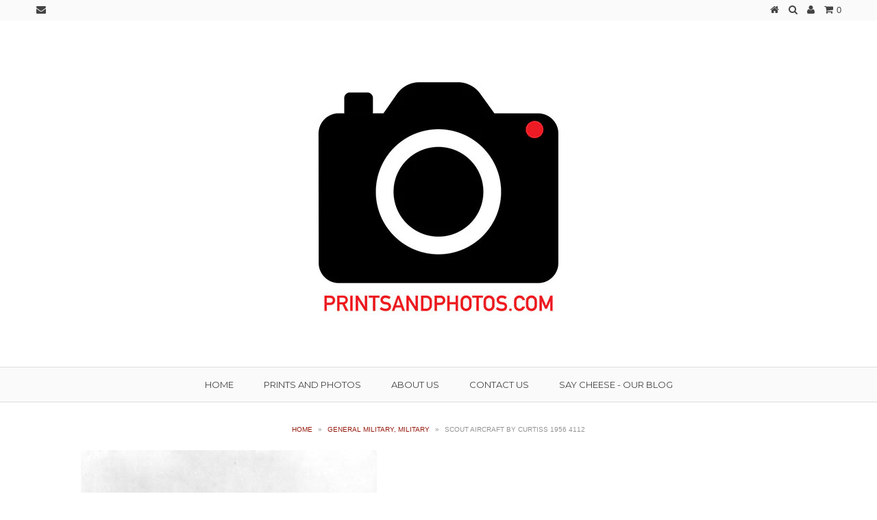

--- FILE ---
content_type: text/html; charset=utf-8
request_url: https://www.printsandphotos.com/products/scout-aircraft-by-curtiss-1956-4112
body_size: 18765
content:
<!DOCTYPE html>
<!--[if lt IE 7 ]><html class="ie ie6" lang="en"> <![endif]-->
<!--[if IE 7 ]><html class="ie ie7" lang="en"> <![endif]-->
<!--[if IE 8 ]><html class="ie ie8" lang="en"> <![endif]-->
<!--[if (gte IE 9)|!(IE)]><!--><html lang="en"> <!--<![endif]-->
<head>
  
  





























  

  
  

  

  

  

  

  <title>Scout Aircraft by Curtiss 1956 4112 | High-Quality yet Affordable Historic Prints and Photos</title>













  


  
  
  

  

  


  

  

  

  
    <meta name="description" content="You will receive a high quality print on heavy-duty brilliant photo paper." />
  


  
  
  
  <meta name="google-site-verification" content="Pg6MbHPkWXCaZ8VVX8F7gJvGjv9c71DPClueqHhTcVE" />
  <meta charset="utf-8" />
  
  
  
    
  
  
  

  
    
  
  
     

  
     

  
  
  <link href='//fonts.googleapis.com/css?family=Montserrat:400,700' rel='stylesheet' type='text/css'>
    

  
       

  
    
  
  
  
  
  
  
  
  
      

  
   
  
  
     
  
  
      
  
  
  <!-- Basic Page Needs
================================================== -->
  
  
  <link rel="canonical" href="https://www.printsandphotos.com/products/scout-aircraft-by-curtiss-1956-4112" />
  
  
  <!-- CSS
================================================== -->
  
  <link href="//www.printsandphotos.com/cdn/shop/t/2/assets/stylesheet.css?v=32212076218527308411674755287" rel="stylesheet" type="text/css" media="all" />
  <link href="//www.printsandphotos.com/cdn/shop/t/2/assets/custom.css?v=80213575869660441161419903734" rel="stylesheet" type="text/css" media="all" />
  <link href="//www.printsandphotos.com/cdn/shop/t/2/assets/font-awesome.css?v=56740405129602268521419903734" rel="stylesheet" type="text/css" media="all" />
  <link href="//www.printsandphotos.com/cdn/shop/t/2/assets/flexslider.css?v=114640145359201462411419903739" rel="stylesheet" type="text/css" media="all" />
  <link href="//www.printsandphotos.com/cdn/shop/t/2/assets/queries.css?v=48750929805992843111419903738" rel="stylesheet" type="text/css" media="all" />
  <link href="//www.printsandphotos.com/cdn/shop/t/2/assets/jquery.fancybox.css?v=165745237074546645271674755287" rel="stylesheet" type="text/css" media="all" />
  
  <!--[if IE 8 ]><link href="//www.printsandphotos.com/cdn/shop/t/2/assets/ie8.css?v=61335597235572435901419903739" rel="stylesheet" type="text/css" media="all" /><![endif]-->
  
  <!--[if IE 7]>
	<link href="//www.printsandphotos.com/cdn/shop/t/2/assets/font-awesome-ie7.css?v=111952797986497000111419903733" rel="stylesheet" type="text/css" media="all" />
  <![endif]-->
  
  <!-- JS
================================================== -->
  
  
  <script type="text/javascript" src="//ajax.googleapis.com/ajax/libs/jquery/1.9.1/jquery.min.js"></script>
  
  <script src="//www.printsandphotos.com/cdn/shop/t/2/assets/theme.js?v=72637816724546043851423857949" type="text/javascript"></script> 
  <script src="//www.printsandphotos.com/cdn/shopifycloud/storefront/assets/themes_support/option_selection-b017cd28.js" type="text/javascript"></script>  
  <script src="//www.printsandphotos.com/cdn/shop/t/2/assets/jquery.cookie.js?v=61671871682430135081419903735" type="text/javascript"></script>
  <script src="//www.printsandphotos.com/cdn/shop/t/2/assets/handlebars.js?v=145461055731307658311419903734" type="text/javascript"></script>
  <script src="//www.printsandphotos.com/cdn/shop/t/2/assets/api.js?v=21623835374701226801419903731" type="text/javascript"></script>  
  <script src="//www.printsandphotos.com/cdn/shop/t/2/assets/select.js?v=35650943047906450611419903737" type="text/javascript"></script>  
  <script src="//www.printsandphotos.com/cdn/shop/t/2/assets/jquery.easing.1.3.js?v=172541285191835633401419903735" type="text/javascript"></script>
  <script src="//www.printsandphotos.com/cdn/shop/t/2/assets/jquery.placeholder.js?v=23817066470502801731419903736" type="text/javascript"></script>  
  <script src="//www.printsandphotos.com/cdn/shop/t/2/assets/modernizr.custom.js?v=45854973270124725641419903737" type="text/javascript"></script>
  <script src="//www.printsandphotos.com/cdn/shop/t/2/assets/jquery.fancybox.js?v=172893266015754032901419903736" type="text/javascript"></script>
  <script src="//www.printsandphotos.com/cdn/shop/t/2/assets/jquery.dlmenu.js?v=107468482489165827501419903735" type="text/javascript"></script>  
  <script src="//www.printsandphotos.com/cdn/shop/t/2/assets/jquery.flexslider.js?v=87967274170219106311419903736" type="text/javascript"></script>
  
  
  
  <script src="//www.printsandphotos.com/cdn/shop/t/2/assets/jquery.mousewheel-3.0.6.pack.js?v=51647933063221024201419903736" type="text/javascript"></script>
  
  <script src="//www.printsandphotos.com/cdn/shop/t/2/assets/jquery.elevateZoom-2.5.5.min.js?v=162444044869935199291419903736" type="text/javascript"></script>
  
  <script src="//www.printsandphotos.com/cdn/shop/t/2/assets/instafeed.js?v=53479765772340061851419903735" type="text/javascript"></script>
  
  
  <!--[if lt IE 9]>
<script src="http://html5shim.googlecode.com/svn/trunk/html5.js"></script>
<![endif]-->
  
  <meta name="viewport" content="width=device-width, initial-scale=1, maximum-scale=1">
  
  <!-- Favicons
================================================== -->
  
  <link rel="shortcut icon" href="//www.printsandphotos.com/cdn/shop/t/2/assets/favicon.png?v=138529500568211174591423264618">
  
  
  
  <script>window.performance && window.performance.mark && window.performance.mark('shopify.content_for_header.start');</script><meta name="facebook-domain-verification" content="nke3s5ds6qcmyp9z9scga4gqslca02">
<meta id="shopify-digital-wallet" name="shopify-digital-wallet" content="/7202785/digital_wallets/dialog">
<meta name="shopify-checkout-api-token" content="1b1eccbd5cd2a12962644f35efa5d7d2">
<meta id="in-context-paypal-metadata" data-shop-id="7202785" data-venmo-supported="false" data-environment="production" data-locale="en_US" data-paypal-v4="true" data-currency="USD">
<link rel="alternate" type="application/json+oembed" href="https://www.printsandphotos.com/products/scout-aircraft-by-curtiss-1956-4112.oembed">
<script async="async" src="/checkouts/internal/preloads.js?locale=en-US"></script>
<link rel="preconnect" href="https://shop.app" crossorigin="anonymous">
<script async="async" src="https://shop.app/checkouts/internal/preloads.js?locale=en-US&shop_id=7202785" crossorigin="anonymous"></script>
<script id="shopify-features" type="application/json">{"accessToken":"1b1eccbd5cd2a12962644f35efa5d7d2","betas":["rich-media-storefront-analytics"],"domain":"www.printsandphotos.com","predictiveSearch":true,"shopId":7202785,"locale":"en"}</script>
<script>var Shopify = Shopify || {};
Shopify.shop = "prints-and-photos.myshopify.com";
Shopify.locale = "en";
Shopify.currency = {"active":"USD","rate":"1.0"};
Shopify.country = "US";
Shopify.theme = {"name":"Testament","id":9254373,"schema_name":null,"schema_version":null,"theme_store_id":623,"role":"main"};
Shopify.theme.handle = "null";
Shopify.theme.style = {"id":null,"handle":null};
Shopify.cdnHost = "www.printsandphotos.com/cdn";
Shopify.routes = Shopify.routes || {};
Shopify.routes.root = "/";</script>
<script type="module">!function(o){(o.Shopify=o.Shopify||{}).modules=!0}(window);</script>
<script>!function(o){function n(){var o=[];function n(){o.push(Array.prototype.slice.apply(arguments))}return n.q=o,n}var t=o.Shopify=o.Shopify||{};t.loadFeatures=n(),t.autoloadFeatures=n()}(window);</script>
<script>
  window.ShopifyPay = window.ShopifyPay || {};
  window.ShopifyPay.apiHost = "shop.app\/pay";
  window.ShopifyPay.redirectState = null;
</script>
<script id="shop-js-analytics" type="application/json">{"pageType":"product"}</script>
<script defer="defer" async type="module" src="//www.printsandphotos.com/cdn/shopifycloud/shop-js/modules/v2/client.init-shop-cart-sync_C5BV16lS.en.esm.js"></script>
<script defer="defer" async type="module" src="//www.printsandphotos.com/cdn/shopifycloud/shop-js/modules/v2/chunk.common_CygWptCX.esm.js"></script>
<script type="module">
  await import("//www.printsandphotos.com/cdn/shopifycloud/shop-js/modules/v2/client.init-shop-cart-sync_C5BV16lS.en.esm.js");
await import("//www.printsandphotos.com/cdn/shopifycloud/shop-js/modules/v2/chunk.common_CygWptCX.esm.js");

  window.Shopify.SignInWithShop?.initShopCartSync?.({"fedCMEnabled":true,"windoidEnabled":true});

</script>
<script>
  window.Shopify = window.Shopify || {};
  if (!window.Shopify.featureAssets) window.Shopify.featureAssets = {};
  window.Shopify.featureAssets['shop-js'] = {"shop-cart-sync":["modules/v2/client.shop-cart-sync_ZFArdW7E.en.esm.js","modules/v2/chunk.common_CygWptCX.esm.js"],"init-fed-cm":["modules/v2/client.init-fed-cm_CmiC4vf6.en.esm.js","modules/v2/chunk.common_CygWptCX.esm.js"],"shop-button":["modules/v2/client.shop-button_tlx5R9nI.en.esm.js","modules/v2/chunk.common_CygWptCX.esm.js"],"shop-cash-offers":["modules/v2/client.shop-cash-offers_DOA2yAJr.en.esm.js","modules/v2/chunk.common_CygWptCX.esm.js","modules/v2/chunk.modal_D71HUcav.esm.js"],"init-windoid":["modules/v2/client.init-windoid_sURxWdc1.en.esm.js","modules/v2/chunk.common_CygWptCX.esm.js"],"shop-toast-manager":["modules/v2/client.shop-toast-manager_ClPi3nE9.en.esm.js","modules/v2/chunk.common_CygWptCX.esm.js"],"init-shop-email-lookup-coordinator":["modules/v2/client.init-shop-email-lookup-coordinator_B8hsDcYM.en.esm.js","modules/v2/chunk.common_CygWptCX.esm.js"],"init-shop-cart-sync":["modules/v2/client.init-shop-cart-sync_C5BV16lS.en.esm.js","modules/v2/chunk.common_CygWptCX.esm.js"],"avatar":["modules/v2/client.avatar_BTnouDA3.en.esm.js"],"pay-button":["modules/v2/client.pay-button_FdsNuTd3.en.esm.js","modules/v2/chunk.common_CygWptCX.esm.js"],"init-customer-accounts":["modules/v2/client.init-customer-accounts_DxDtT_ad.en.esm.js","modules/v2/client.shop-login-button_C5VAVYt1.en.esm.js","modules/v2/chunk.common_CygWptCX.esm.js","modules/v2/chunk.modal_D71HUcav.esm.js"],"init-shop-for-new-customer-accounts":["modules/v2/client.init-shop-for-new-customer-accounts_ChsxoAhi.en.esm.js","modules/v2/client.shop-login-button_C5VAVYt1.en.esm.js","modules/v2/chunk.common_CygWptCX.esm.js","modules/v2/chunk.modal_D71HUcav.esm.js"],"shop-login-button":["modules/v2/client.shop-login-button_C5VAVYt1.en.esm.js","modules/v2/chunk.common_CygWptCX.esm.js","modules/v2/chunk.modal_D71HUcav.esm.js"],"init-customer-accounts-sign-up":["modules/v2/client.init-customer-accounts-sign-up_CPSyQ0Tj.en.esm.js","modules/v2/client.shop-login-button_C5VAVYt1.en.esm.js","modules/v2/chunk.common_CygWptCX.esm.js","modules/v2/chunk.modal_D71HUcav.esm.js"],"shop-follow-button":["modules/v2/client.shop-follow-button_Cva4Ekp9.en.esm.js","modules/v2/chunk.common_CygWptCX.esm.js","modules/v2/chunk.modal_D71HUcav.esm.js"],"checkout-modal":["modules/v2/client.checkout-modal_BPM8l0SH.en.esm.js","modules/v2/chunk.common_CygWptCX.esm.js","modules/v2/chunk.modal_D71HUcav.esm.js"],"lead-capture":["modules/v2/client.lead-capture_Bi8yE_yS.en.esm.js","modules/v2/chunk.common_CygWptCX.esm.js","modules/v2/chunk.modal_D71HUcav.esm.js"],"shop-login":["modules/v2/client.shop-login_D6lNrXab.en.esm.js","modules/v2/chunk.common_CygWptCX.esm.js","modules/v2/chunk.modal_D71HUcav.esm.js"],"payment-terms":["modules/v2/client.payment-terms_CZxnsJam.en.esm.js","modules/v2/chunk.common_CygWptCX.esm.js","modules/v2/chunk.modal_D71HUcav.esm.js"]};
</script>
<script>(function() {
  var isLoaded = false;
  function asyncLoad() {
    if (isLoaded) return;
    isLoaded = true;
    var urls = ["https:\/\/chimpstatic.com\/mcjs-connected\/js\/users\/5f810ec77bcd1bff3d8cd9be6\/fdca9153e0e4e14b090ecdaf7.js?shop=prints-and-photos.myshopify.com"];
    for (var i = 0; i < urls.length; i++) {
      var s = document.createElement('script');
      s.type = 'text/javascript';
      s.async = true;
      s.src = urls[i];
      var x = document.getElementsByTagName('script')[0];
      x.parentNode.insertBefore(s, x);
    }
  };
  if(window.attachEvent) {
    window.attachEvent('onload', asyncLoad);
  } else {
    window.addEventListener('load', asyncLoad, false);
  }
})();</script>
<script id="__st">var __st={"a":7202785,"offset":-18000,"reqid":"d62e674c-e855-4b12-ba77-863c8511670b-1768786905","pageurl":"www.printsandphotos.com\/products\/scout-aircraft-by-curtiss-1956-4112","u":"171085f3d394","p":"product","rtyp":"product","rid":402015269};</script>
<script>window.ShopifyPaypalV4VisibilityTracking = true;</script>
<script id="captcha-bootstrap">!function(){'use strict';const t='contact',e='account',n='new_comment',o=[[t,t],['blogs',n],['comments',n],[t,'customer']],c=[[e,'customer_login'],[e,'guest_login'],[e,'recover_customer_password'],[e,'create_customer']],r=t=>t.map((([t,e])=>`form[action*='/${t}']:not([data-nocaptcha='true']) input[name='form_type'][value='${e}']`)).join(','),a=t=>()=>t?[...document.querySelectorAll(t)].map((t=>t.form)):[];function s(){const t=[...o],e=r(t);return a(e)}const i='password',u='form_key',d=['recaptcha-v3-token','g-recaptcha-response','h-captcha-response',i],f=()=>{try{return window.sessionStorage}catch{return}},m='__shopify_v',_=t=>t.elements[u];function p(t,e,n=!1){try{const o=window.sessionStorage,c=JSON.parse(o.getItem(e)),{data:r}=function(t){const{data:e,action:n}=t;return t[m]||n?{data:e,action:n}:{data:t,action:n}}(c);for(const[e,n]of Object.entries(r))t.elements[e]&&(t.elements[e].value=n);n&&o.removeItem(e)}catch(o){console.error('form repopulation failed',{error:o})}}const l='form_type',E='cptcha';function T(t){t.dataset[E]=!0}const w=window,h=w.document,L='Shopify',v='ce_forms',y='captcha';let A=!1;((t,e)=>{const n=(g='f06e6c50-85a8-45c8-87d0-21a2b65856fe',I='https://cdn.shopify.com/shopifycloud/storefront-forms-hcaptcha/ce_storefront_forms_captcha_hcaptcha.v1.5.2.iife.js',D={infoText:'Protected by hCaptcha',privacyText:'Privacy',termsText:'Terms'},(t,e,n)=>{const o=w[L][v],c=o.bindForm;if(c)return c(t,g,e,D).then(n);var r;o.q.push([[t,g,e,D],n]),r=I,A||(h.body.append(Object.assign(h.createElement('script'),{id:'captcha-provider',async:!0,src:r})),A=!0)});var g,I,D;w[L]=w[L]||{},w[L][v]=w[L][v]||{},w[L][v].q=[],w[L][y]=w[L][y]||{},w[L][y].protect=function(t,e){n(t,void 0,e),T(t)},Object.freeze(w[L][y]),function(t,e,n,w,h,L){const[v,y,A,g]=function(t,e,n){const i=e?o:[],u=t?c:[],d=[...i,...u],f=r(d),m=r(i),_=r(d.filter((([t,e])=>n.includes(e))));return[a(f),a(m),a(_),s()]}(w,h,L),I=t=>{const e=t.target;return e instanceof HTMLFormElement?e:e&&e.form},D=t=>v().includes(t);t.addEventListener('submit',(t=>{const e=I(t);if(!e)return;const n=D(e)&&!e.dataset.hcaptchaBound&&!e.dataset.recaptchaBound,o=_(e),c=g().includes(e)&&(!o||!o.value);(n||c)&&t.preventDefault(),c&&!n&&(function(t){try{if(!f())return;!function(t){const e=f();if(!e)return;const n=_(t);if(!n)return;const o=n.value;o&&e.removeItem(o)}(t);const e=Array.from(Array(32),(()=>Math.random().toString(36)[2])).join('');!function(t,e){_(t)||t.append(Object.assign(document.createElement('input'),{type:'hidden',name:u})),t.elements[u].value=e}(t,e),function(t,e){const n=f();if(!n)return;const o=[...t.querySelectorAll(`input[type='${i}']`)].map((({name:t})=>t)),c=[...d,...o],r={};for(const[a,s]of new FormData(t).entries())c.includes(a)||(r[a]=s);n.setItem(e,JSON.stringify({[m]:1,action:t.action,data:r}))}(t,e)}catch(e){console.error('failed to persist form',e)}}(e),e.submit())}));const S=(t,e)=>{t&&!t.dataset[E]&&(n(t,e.some((e=>e===t))),T(t))};for(const o of['focusin','change'])t.addEventListener(o,(t=>{const e=I(t);D(e)&&S(e,y())}));const B=e.get('form_key'),M=e.get(l),P=B&&M;t.addEventListener('DOMContentLoaded',(()=>{const t=y();if(P)for(const e of t)e.elements[l].value===M&&p(e,B);[...new Set([...A(),...v().filter((t=>'true'===t.dataset.shopifyCaptcha))])].forEach((e=>S(e,t)))}))}(h,new URLSearchParams(w.location.search),n,t,e,['guest_login'])})(!0,!0)}();</script>
<script integrity="sha256-4kQ18oKyAcykRKYeNunJcIwy7WH5gtpwJnB7kiuLZ1E=" data-source-attribution="shopify.loadfeatures" defer="defer" src="//www.printsandphotos.com/cdn/shopifycloud/storefront/assets/storefront/load_feature-a0a9edcb.js" crossorigin="anonymous"></script>
<script crossorigin="anonymous" defer="defer" src="//www.printsandphotos.com/cdn/shopifycloud/storefront/assets/shopify_pay/storefront-65b4c6d7.js?v=20250812"></script>
<script data-source-attribution="shopify.dynamic_checkout.dynamic.init">var Shopify=Shopify||{};Shopify.PaymentButton=Shopify.PaymentButton||{isStorefrontPortableWallets:!0,init:function(){window.Shopify.PaymentButton.init=function(){};var t=document.createElement("script");t.src="https://www.printsandphotos.com/cdn/shopifycloud/portable-wallets/latest/portable-wallets.en.js",t.type="module",document.head.appendChild(t)}};
</script>
<script data-source-attribution="shopify.dynamic_checkout.buyer_consent">
  function portableWalletsHideBuyerConsent(e){var t=document.getElementById("shopify-buyer-consent"),n=document.getElementById("shopify-subscription-policy-button");t&&n&&(t.classList.add("hidden"),t.setAttribute("aria-hidden","true"),n.removeEventListener("click",e))}function portableWalletsShowBuyerConsent(e){var t=document.getElementById("shopify-buyer-consent"),n=document.getElementById("shopify-subscription-policy-button");t&&n&&(t.classList.remove("hidden"),t.removeAttribute("aria-hidden"),n.addEventListener("click",e))}window.Shopify?.PaymentButton&&(window.Shopify.PaymentButton.hideBuyerConsent=portableWalletsHideBuyerConsent,window.Shopify.PaymentButton.showBuyerConsent=portableWalletsShowBuyerConsent);
</script>
<script data-source-attribution="shopify.dynamic_checkout.cart.bootstrap">document.addEventListener("DOMContentLoaded",(function(){function t(){return document.querySelector("shopify-accelerated-checkout-cart, shopify-accelerated-checkout")}if(t())Shopify.PaymentButton.init();else{new MutationObserver((function(e,n){t()&&(Shopify.PaymentButton.init(),n.disconnect())})).observe(document.body,{childList:!0,subtree:!0})}}));
</script>
<link id="shopify-accelerated-checkout-styles" rel="stylesheet" media="screen" href="https://www.printsandphotos.com/cdn/shopifycloud/portable-wallets/latest/accelerated-checkout-backwards-compat.css" crossorigin="anonymous">
<style id="shopify-accelerated-checkout-cart">
        #shopify-buyer-consent {
  margin-top: 1em;
  display: inline-block;
  width: 100%;
}

#shopify-buyer-consent.hidden {
  display: none;
}

#shopify-subscription-policy-button {
  background: none;
  border: none;
  padding: 0;
  text-decoration: underline;
  font-size: inherit;
  cursor: pointer;
}

#shopify-subscription-policy-button::before {
  box-shadow: none;
}

      </style>

<script>window.performance && window.performance.mark && window.performance.mark('shopify.content_for_header.end');</script>
  
  
  
  
  
  <script type="text/javascript">
    
    $("#subscribe_popup").fancybox({
      helpers: {
        overlay: {
          locked: false
        }
      }
    });   
    .trigger('click'); 
  </script>
  
  
  
  <link rel="next" href="/next"/>
  <link rel="prev" href="/prev"/>
  
<meta property="og:image" content="https://cdn.shopify.com/s/files/1/0720/2785/products/4112.jpeg?v=1571265324" />
<meta property="og:image:secure_url" content="https://cdn.shopify.com/s/files/1/0720/2785/products/4112.jpeg?v=1571265324" />
<meta property="og:image:width" content="432" />
<meta property="og:image:height" content="311" />
<meta property="og:image:alt" content="Scout Aircraft by Curtiss 1956  4112" />
<link href="https://monorail-edge.shopifysvc.com" rel="dns-prefetch">
<script>(function(){if ("sendBeacon" in navigator && "performance" in window) {try {var session_token_from_headers = performance.getEntriesByType('navigation')[0].serverTiming.find(x => x.name == '_s').description;} catch {var session_token_from_headers = undefined;}var session_cookie_matches = document.cookie.match(/_shopify_s=([^;]*)/);var session_token_from_cookie = session_cookie_matches && session_cookie_matches.length === 2 ? session_cookie_matches[1] : "";var session_token = session_token_from_headers || session_token_from_cookie || "";function handle_abandonment_event(e) {var entries = performance.getEntries().filter(function(entry) {return /monorail-edge.shopifysvc.com/.test(entry.name);});if (!window.abandonment_tracked && entries.length === 0) {window.abandonment_tracked = true;var currentMs = Date.now();var navigation_start = performance.timing.navigationStart;var payload = {shop_id: 7202785,url: window.location.href,navigation_start,duration: currentMs - navigation_start,session_token,page_type: "product"};window.navigator.sendBeacon("https://monorail-edge.shopifysvc.com/v1/produce", JSON.stringify({schema_id: "online_store_buyer_site_abandonment/1.1",payload: payload,metadata: {event_created_at_ms: currentMs,event_sent_at_ms: currentMs}}));}}window.addEventListener('pagehide', handle_abandonment_event);}}());</script>
<script id="web-pixels-manager-setup">(function e(e,d,r,n,o){if(void 0===o&&(o={}),!Boolean(null===(a=null===(i=window.Shopify)||void 0===i?void 0:i.analytics)||void 0===a?void 0:a.replayQueue)){var i,a;window.Shopify=window.Shopify||{};var t=window.Shopify;t.analytics=t.analytics||{};var s=t.analytics;s.replayQueue=[],s.publish=function(e,d,r){return s.replayQueue.push([e,d,r]),!0};try{self.performance.mark("wpm:start")}catch(e){}var l=function(){var e={modern:/Edge?\/(1{2}[4-9]|1[2-9]\d|[2-9]\d{2}|\d{4,})\.\d+(\.\d+|)|Firefox\/(1{2}[4-9]|1[2-9]\d|[2-9]\d{2}|\d{4,})\.\d+(\.\d+|)|Chrom(ium|e)\/(9{2}|\d{3,})\.\d+(\.\d+|)|(Maci|X1{2}).+ Version\/(15\.\d+|(1[6-9]|[2-9]\d|\d{3,})\.\d+)([,.]\d+|)( \(\w+\)|)( Mobile\/\w+|) Safari\/|Chrome.+OPR\/(9{2}|\d{3,})\.\d+\.\d+|(CPU[ +]OS|iPhone[ +]OS|CPU[ +]iPhone|CPU IPhone OS|CPU iPad OS)[ +]+(15[._]\d+|(1[6-9]|[2-9]\d|\d{3,})[._]\d+)([._]\d+|)|Android:?[ /-](13[3-9]|1[4-9]\d|[2-9]\d{2}|\d{4,})(\.\d+|)(\.\d+|)|Android.+Firefox\/(13[5-9]|1[4-9]\d|[2-9]\d{2}|\d{4,})\.\d+(\.\d+|)|Android.+Chrom(ium|e)\/(13[3-9]|1[4-9]\d|[2-9]\d{2}|\d{4,})\.\d+(\.\d+|)|SamsungBrowser\/([2-9]\d|\d{3,})\.\d+/,legacy:/Edge?\/(1[6-9]|[2-9]\d|\d{3,})\.\d+(\.\d+|)|Firefox\/(5[4-9]|[6-9]\d|\d{3,})\.\d+(\.\d+|)|Chrom(ium|e)\/(5[1-9]|[6-9]\d|\d{3,})\.\d+(\.\d+|)([\d.]+$|.*Safari\/(?![\d.]+ Edge\/[\d.]+$))|(Maci|X1{2}).+ Version\/(10\.\d+|(1[1-9]|[2-9]\d|\d{3,})\.\d+)([,.]\d+|)( \(\w+\)|)( Mobile\/\w+|) Safari\/|Chrome.+OPR\/(3[89]|[4-9]\d|\d{3,})\.\d+\.\d+|(CPU[ +]OS|iPhone[ +]OS|CPU[ +]iPhone|CPU IPhone OS|CPU iPad OS)[ +]+(10[._]\d+|(1[1-9]|[2-9]\d|\d{3,})[._]\d+)([._]\d+|)|Android:?[ /-](13[3-9]|1[4-9]\d|[2-9]\d{2}|\d{4,})(\.\d+|)(\.\d+|)|Mobile Safari.+OPR\/([89]\d|\d{3,})\.\d+\.\d+|Android.+Firefox\/(13[5-9]|1[4-9]\d|[2-9]\d{2}|\d{4,})\.\d+(\.\d+|)|Android.+Chrom(ium|e)\/(13[3-9]|1[4-9]\d|[2-9]\d{2}|\d{4,})\.\d+(\.\d+|)|Android.+(UC? ?Browser|UCWEB|U3)[ /]?(15\.([5-9]|\d{2,})|(1[6-9]|[2-9]\d|\d{3,})\.\d+)\.\d+|SamsungBrowser\/(5\.\d+|([6-9]|\d{2,})\.\d+)|Android.+MQ{2}Browser\/(14(\.(9|\d{2,})|)|(1[5-9]|[2-9]\d|\d{3,})(\.\d+|))(\.\d+|)|K[Aa][Ii]OS\/(3\.\d+|([4-9]|\d{2,})\.\d+)(\.\d+|)/},d=e.modern,r=e.legacy,n=navigator.userAgent;return n.match(d)?"modern":n.match(r)?"legacy":"unknown"}(),u="modern"===l?"modern":"legacy",c=(null!=n?n:{modern:"",legacy:""})[u],f=function(e){return[e.baseUrl,"/wpm","/b",e.hashVersion,"modern"===e.buildTarget?"m":"l",".js"].join("")}({baseUrl:d,hashVersion:r,buildTarget:u}),m=function(e){var d=e.version,r=e.bundleTarget,n=e.surface,o=e.pageUrl,i=e.monorailEndpoint;return{emit:function(e){var a=e.status,t=e.errorMsg,s=(new Date).getTime(),l=JSON.stringify({metadata:{event_sent_at_ms:s},events:[{schema_id:"web_pixels_manager_load/3.1",payload:{version:d,bundle_target:r,page_url:o,status:a,surface:n,error_msg:t},metadata:{event_created_at_ms:s}}]});if(!i)return console&&console.warn&&console.warn("[Web Pixels Manager] No Monorail endpoint provided, skipping logging."),!1;try{return self.navigator.sendBeacon.bind(self.navigator)(i,l)}catch(e){}var u=new XMLHttpRequest;try{return u.open("POST",i,!0),u.setRequestHeader("Content-Type","text/plain"),u.send(l),!0}catch(e){return console&&console.warn&&console.warn("[Web Pixels Manager] Got an unhandled error while logging to Monorail."),!1}}}}({version:r,bundleTarget:l,surface:e.surface,pageUrl:self.location.href,monorailEndpoint:e.monorailEndpoint});try{o.browserTarget=l,function(e){var d=e.src,r=e.async,n=void 0===r||r,o=e.onload,i=e.onerror,a=e.sri,t=e.scriptDataAttributes,s=void 0===t?{}:t,l=document.createElement("script"),u=document.querySelector("head"),c=document.querySelector("body");if(l.async=n,l.src=d,a&&(l.integrity=a,l.crossOrigin="anonymous"),s)for(var f in s)if(Object.prototype.hasOwnProperty.call(s,f))try{l.dataset[f]=s[f]}catch(e){}if(o&&l.addEventListener("load",o),i&&l.addEventListener("error",i),u)u.appendChild(l);else{if(!c)throw new Error("Did not find a head or body element to append the script");c.appendChild(l)}}({src:f,async:!0,onload:function(){if(!function(){var e,d;return Boolean(null===(d=null===(e=window.Shopify)||void 0===e?void 0:e.analytics)||void 0===d?void 0:d.initialized)}()){var d=window.webPixelsManager.init(e)||void 0;if(d){var r=window.Shopify.analytics;r.replayQueue.forEach((function(e){var r=e[0],n=e[1],o=e[2];d.publishCustomEvent(r,n,o)})),r.replayQueue=[],r.publish=d.publishCustomEvent,r.visitor=d.visitor,r.initialized=!0}}},onerror:function(){return m.emit({status:"failed",errorMsg:"".concat(f," has failed to load")})},sri:function(e){var d=/^sha384-[A-Za-z0-9+/=]+$/;return"string"==typeof e&&d.test(e)}(c)?c:"",scriptDataAttributes:o}),m.emit({status:"loading"})}catch(e){m.emit({status:"failed",errorMsg:(null==e?void 0:e.message)||"Unknown error"})}}})({shopId: 7202785,storefrontBaseUrl: "https://www.printsandphotos.com",extensionsBaseUrl: "https://extensions.shopifycdn.com/cdn/shopifycloud/web-pixels-manager",monorailEndpoint: "https://monorail-edge.shopifysvc.com/unstable/produce_batch",surface: "storefront-renderer",enabledBetaFlags: ["2dca8a86"],webPixelsConfigList: [{"id":"235012315","configuration":"{\"pixel_id\":\"940546979362161\",\"pixel_type\":\"facebook_pixel\",\"metaapp_system_user_token\":\"-\"}","eventPayloadVersion":"v1","runtimeContext":"OPEN","scriptVersion":"ca16bc87fe92b6042fbaa3acc2fbdaa6","type":"APP","apiClientId":2329312,"privacyPurposes":["ANALYTICS","MARKETING","SALE_OF_DATA"],"dataSharingAdjustments":{"protectedCustomerApprovalScopes":["read_customer_address","read_customer_email","read_customer_name","read_customer_personal_data","read_customer_phone"]}},{"id":"72745179","configuration":"{\"tagID\":\"2613576635311\"}","eventPayloadVersion":"v1","runtimeContext":"STRICT","scriptVersion":"18031546ee651571ed29edbe71a3550b","type":"APP","apiClientId":3009811,"privacyPurposes":["ANALYTICS","MARKETING","SALE_OF_DATA"],"dataSharingAdjustments":{"protectedCustomerApprovalScopes":["read_customer_address","read_customer_email","read_customer_name","read_customer_personal_data","read_customer_phone"]}},{"id":"shopify-app-pixel","configuration":"{}","eventPayloadVersion":"v1","runtimeContext":"STRICT","scriptVersion":"0450","apiClientId":"shopify-pixel","type":"APP","privacyPurposes":["ANALYTICS","MARKETING"]},{"id":"shopify-custom-pixel","eventPayloadVersion":"v1","runtimeContext":"LAX","scriptVersion":"0450","apiClientId":"shopify-pixel","type":"CUSTOM","privacyPurposes":["ANALYTICS","MARKETING"]}],isMerchantRequest: false,initData: {"shop":{"name":"Prints and Photos","paymentSettings":{"currencyCode":"USD"},"myshopifyDomain":"prints-and-photos.myshopify.com","countryCode":"US","storefrontUrl":"https:\/\/www.printsandphotos.com"},"customer":null,"cart":null,"checkout":null,"productVariants":[{"price":{"amount":9.95,"currencyCode":"USD"},"product":{"title":"Scout Aircraft by Curtiss 1956  4112","vendor":"Prints and Photos","id":"402015269","untranslatedTitle":"Scout Aircraft by Curtiss 1956  4112","url":"\/products\/scout-aircraft-by-curtiss-1956-4112","type":"General Military, Military"},"id":"1057296621","image":{"src":"\/\/www.printsandphotos.com\/cdn\/shop\/products\/4112.jpeg?v=1571265324"},"sku":"4112","title":"8x10 \/ Lustre Finish","untranslatedTitle":"8x10 \/ Lustre Finish"},{"price":{"amount":9.95,"currencyCode":"USD"},"product":{"title":"Scout Aircraft by Curtiss 1956  4112","vendor":"Prints and Photos","id":"402015269","untranslatedTitle":"Scout Aircraft by Curtiss 1956  4112","url":"\/products\/scout-aircraft-by-curtiss-1956-4112","type":"General Military, Military"},"id":"1057296625","image":{"src":"\/\/www.printsandphotos.com\/cdn\/shop\/products\/4112.jpeg?v=1571265324"},"sku":null,"title":"8x10 \/ Gloss Finish","untranslatedTitle":"8x10 \/ Gloss Finish"},{"price":{"amount":11.95,"currencyCode":"USD"},"product":{"title":"Scout Aircraft by Curtiss 1956  4112","vendor":"Prints and Photos","id":"402015269","untranslatedTitle":"Scout Aircraft by Curtiss 1956  4112","url":"\/products\/scout-aircraft-by-curtiss-1956-4112","type":"General Military, Military"},"id":"1057296637","image":{"src":"\/\/www.printsandphotos.com\/cdn\/shop\/products\/4112.jpeg?v=1571265324"},"sku":null,"title":"8x10 \/ Metallic Finish","untranslatedTitle":"8x10 \/ Metallic Finish"},{"price":{"amount":60.0,"currencyCode":"USD"},"product":{"title":"Scout Aircraft by Curtiss 1956  4112","vendor":"Prints and Photos","id":"402015269","untranslatedTitle":"Scout Aircraft by Curtiss 1956  4112","url":"\/products\/scout-aircraft-by-curtiss-1956-4112","type":"General Military, Military"},"id":"1057296641","image":{"src":"\/\/www.printsandphotos.com\/cdn\/shop\/products\/4112.jpeg?v=1571265324"},"sku":null,"title":"8x10 \/ Digital File (Hi-Res JPEG)","untranslatedTitle":"8x10 \/ Digital File (Hi-Res JPEG)"},{"price":{"amount":12.95,"currencyCode":"USD"},"product":{"title":"Scout Aircraft by Curtiss 1956  4112","vendor":"Prints and Photos","id":"402015269","untranslatedTitle":"Scout Aircraft by Curtiss 1956  4112","url":"\/products\/scout-aircraft-by-curtiss-1956-4112","type":"General Military, Military"},"id":"1057296649","image":{"src":"\/\/www.printsandphotos.com\/cdn\/shop\/products\/4112.jpeg?v=1571265324"},"sku":null,"title":"11x14 \/ Lustre Finish","untranslatedTitle":"11x14 \/ Lustre Finish"},{"price":{"amount":12.95,"currencyCode":"USD"},"product":{"title":"Scout Aircraft by Curtiss 1956  4112","vendor":"Prints and Photos","id":"402015269","untranslatedTitle":"Scout Aircraft by Curtiss 1956  4112","url":"\/products\/scout-aircraft-by-curtiss-1956-4112","type":"General Military, Military"},"id":"1057296657","image":{"src":"\/\/www.printsandphotos.com\/cdn\/shop\/products\/4112.jpeg?v=1571265324"},"sku":null,"title":"11x14 \/ Gloss Finish","untranslatedTitle":"11x14 \/ Gloss Finish"},{"price":{"amount":14.95,"currencyCode":"USD"},"product":{"title":"Scout Aircraft by Curtiss 1956  4112","vendor":"Prints and Photos","id":"402015269","untranslatedTitle":"Scout Aircraft by Curtiss 1956  4112","url":"\/products\/scout-aircraft-by-curtiss-1956-4112","type":"General Military, Military"},"id":"1057296661","image":{"src":"\/\/www.printsandphotos.com\/cdn\/shop\/products\/4112.jpeg?v=1571265324"},"sku":null,"title":"11x14 \/ Metallic Finish","untranslatedTitle":"11x14 \/ Metallic Finish"},{"price":{"amount":60.0,"currencyCode":"USD"},"product":{"title":"Scout Aircraft by Curtiss 1956  4112","vendor":"Prints and Photos","id":"402015269","untranslatedTitle":"Scout Aircraft by Curtiss 1956  4112","url":"\/products\/scout-aircraft-by-curtiss-1956-4112","type":"General Military, Military"},"id":"1057296665","image":{"src":"\/\/www.printsandphotos.com\/cdn\/shop\/products\/4112.jpeg?v=1571265324"},"sku":null,"title":"11x14 \/ Digital File (Hi-Res JPEG)","untranslatedTitle":"11x14 \/ Digital File (Hi-Res JPEG)"},{"price":{"amount":29.95,"currencyCode":"USD"},"product":{"title":"Scout Aircraft by Curtiss 1956  4112","vendor":"Prints and Photos","id":"402015269","untranslatedTitle":"Scout Aircraft by Curtiss 1956  4112","url":"\/products\/scout-aircraft-by-curtiss-1956-4112","type":"General Military, Military"},"id":"1057296669","image":{"src":"\/\/www.printsandphotos.com\/cdn\/shop\/products\/4112.jpeg?v=1571265324"},"sku":null,"title":"16x20 \/ Lustre Finish","untranslatedTitle":"16x20 \/ Lustre Finish"},{"price":{"amount":29.95,"currencyCode":"USD"},"product":{"title":"Scout Aircraft by Curtiss 1956  4112","vendor":"Prints and Photos","id":"402015269","untranslatedTitle":"Scout Aircraft by Curtiss 1956  4112","url":"\/products\/scout-aircraft-by-curtiss-1956-4112","type":"General Military, Military"},"id":"1057296673","image":{"src":"\/\/www.printsandphotos.com\/cdn\/shop\/products\/4112.jpeg?v=1571265324"},"sku":null,"title":"16x20 \/ Gloss Finish","untranslatedTitle":"16x20 \/ Gloss Finish"},{"price":{"amount":34.95,"currencyCode":"USD"},"product":{"title":"Scout Aircraft by Curtiss 1956  4112","vendor":"Prints and Photos","id":"402015269","untranslatedTitle":"Scout Aircraft by Curtiss 1956  4112","url":"\/products\/scout-aircraft-by-curtiss-1956-4112","type":"General Military, Military"},"id":"1057296677","image":{"src":"\/\/www.printsandphotos.com\/cdn\/shop\/products\/4112.jpeg?v=1571265324"},"sku":null,"title":"16x20 \/ Metallic Finish","untranslatedTitle":"16x20 \/ Metallic Finish"},{"price":{"amount":60.0,"currencyCode":"USD"},"product":{"title":"Scout Aircraft by Curtiss 1956  4112","vendor":"Prints and Photos","id":"402015269","untranslatedTitle":"Scout Aircraft by Curtiss 1956  4112","url":"\/products\/scout-aircraft-by-curtiss-1956-4112","type":"General Military, Military"},"id":"1057296681","image":{"src":"\/\/www.printsandphotos.com\/cdn\/shop\/products\/4112.jpeg?v=1571265324"},"sku":null,"title":"16x20 \/ Wrapped Canvas","untranslatedTitle":"16x20 \/ Wrapped Canvas"},{"price":{"amount":60.0,"currencyCode":"USD"},"product":{"title":"Scout Aircraft by Curtiss 1956  4112","vendor":"Prints and Photos","id":"402015269","untranslatedTitle":"Scout Aircraft by Curtiss 1956  4112","url":"\/products\/scout-aircraft-by-curtiss-1956-4112","type":"General Military, Military"},"id":"1057296685","image":{"src":"\/\/www.printsandphotos.com\/cdn\/shop\/products\/4112.jpeg?v=1571265324"},"sku":null,"title":"16x20 \/ Digital File (Hi-Res JPEG)","untranslatedTitle":"16x20 \/ Digital File (Hi-Res JPEG)"},{"price":{"amount":39.95,"currencyCode":"USD"},"product":{"title":"Scout Aircraft by Curtiss 1956  4112","vendor":"Prints and Photos","id":"402015269","untranslatedTitle":"Scout Aircraft by Curtiss 1956  4112","url":"\/products\/scout-aircraft-by-curtiss-1956-4112","type":"General Military, Military"},"id":"1057296689","image":{"src":"\/\/www.printsandphotos.com\/cdn\/shop\/products\/4112.jpeg?v=1571265324"},"sku":null,"title":"20x24 \/ Lustre Finish","untranslatedTitle":"20x24 \/ Lustre Finish"},{"price":{"amount":39.95,"currencyCode":"USD"},"product":{"title":"Scout Aircraft by Curtiss 1956  4112","vendor":"Prints and Photos","id":"402015269","untranslatedTitle":"Scout Aircraft by Curtiss 1956  4112","url":"\/products\/scout-aircraft-by-curtiss-1956-4112","type":"General Military, Military"},"id":"1057296693","image":{"src":"\/\/www.printsandphotos.com\/cdn\/shop\/products\/4112.jpeg?v=1571265324"},"sku":null,"title":"20x24 \/ Gloss Finish","untranslatedTitle":"20x24 \/ Gloss Finish"},{"price":{"amount":44.95,"currencyCode":"USD"},"product":{"title":"Scout Aircraft by Curtiss 1956  4112","vendor":"Prints and Photos","id":"402015269","untranslatedTitle":"Scout Aircraft by Curtiss 1956  4112","url":"\/products\/scout-aircraft-by-curtiss-1956-4112","type":"General Military, Military"},"id":"1057296697","image":{"src":"\/\/www.printsandphotos.com\/cdn\/shop\/products\/4112.jpeg?v=1571265324"},"sku":null,"title":"20x24 \/ Metallic Finish","untranslatedTitle":"20x24 \/ Metallic Finish"},{"price":{"amount":75.0,"currencyCode":"USD"},"product":{"title":"Scout Aircraft by Curtiss 1956  4112","vendor":"Prints and Photos","id":"402015269","untranslatedTitle":"Scout Aircraft by Curtiss 1956  4112","url":"\/products\/scout-aircraft-by-curtiss-1956-4112","type":"General Military, Military"},"id":"1057296701","image":{"src":"\/\/www.printsandphotos.com\/cdn\/shop\/products\/4112.jpeg?v=1571265324"},"sku":null,"title":"20x24 \/ Wrapped Canvas","untranslatedTitle":"20x24 \/ Wrapped Canvas"},{"price":{"amount":60.0,"currencyCode":"USD"},"product":{"title":"Scout Aircraft by Curtiss 1956  4112","vendor":"Prints and Photos","id":"402015269","untranslatedTitle":"Scout Aircraft by Curtiss 1956  4112","url":"\/products\/scout-aircraft-by-curtiss-1956-4112","type":"General Military, Military"},"id":"1057296705","image":{"src":"\/\/www.printsandphotos.com\/cdn\/shop\/products\/4112.jpeg?v=1571265324"},"sku":null,"title":"20x24 \/ Digital File (Hi-Res JPEG)","untranslatedTitle":"20x24 \/ Digital File (Hi-Res JPEG)"},{"price":{"amount":59.95,"currencyCode":"USD"},"product":{"title":"Scout Aircraft by Curtiss 1956  4112","vendor":"Prints and Photos","id":"402015269","untranslatedTitle":"Scout Aircraft by Curtiss 1956  4112","url":"\/products\/scout-aircraft-by-curtiss-1956-4112","type":"General Military, Military"},"id":"1057296709","image":{"src":"\/\/www.printsandphotos.com\/cdn\/shop\/products\/4112.jpeg?v=1571265324"},"sku":null,"title":"24x36 \/ Lustre Finish","untranslatedTitle":"24x36 \/ Lustre Finish"},{"price":{"amount":59.95,"currencyCode":"USD"},"product":{"title":"Scout Aircraft by Curtiss 1956  4112","vendor":"Prints and Photos","id":"402015269","untranslatedTitle":"Scout Aircraft by Curtiss 1956  4112","url":"\/products\/scout-aircraft-by-curtiss-1956-4112","type":"General Military, Military"},"id":"1057296713","image":{"src":"\/\/www.printsandphotos.com\/cdn\/shop\/products\/4112.jpeg?v=1571265324"},"sku":null,"title":"24x36 \/ Gloss Finish","untranslatedTitle":"24x36 \/ Gloss Finish"},{"price":{"amount":64.95,"currencyCode":"USD"},"product":{"title":"Scout Aircraft by Curtiss 1956  4112","vendor":"Prints and Photos","id":"402015269","untranslatedTitle":"Scout Aircraft by Curtiss 1956  4112","url":"\/products\/scout-aircraft-by-curtiss-1956-4112","type":"General Military, Military"},"id":"1057296717","image":{"src":"\/\/www.printsandphotos.com\/cdn\/shop\/products\/4112.jpeg?v=1571265324"},"sku":null,"title":"24x36 \/ Metallic Finish","untranslatedTitle":"24x36 \/ Metallic Finish"},{"price":{"amount":115.0,"currencyCode":"USD"},"product":{"title":"Scout Aircraft by Curtiss 1956  4112","vendor":"Prints and Photos","id":"402015269","untranslatedTitle":"Scout Aircraft by Curtiss 1956  4112","url":"\/products\/scout-aircraft-by-curtiss-1956-4112","type":"General Military, Military"},"id":"1057296721","image":{"src":"\/\/www.printsandphotos.com\/cdn\/shop\/products\/4112.jpeg?v=1571265324"},"sku":null,"title":"24x36 \/ Wrapped Canvas","untranslatedTitle":"24x36 \/ Wrapped Canvas"},{"price":{"amount":60.0,"currencyCode":"USD"},"product":{"title":"Scout Aircraft by Curtiss 1956  4112","vendor":"Prints and Photos","id":"402015269","untranslatedTitle":"Scout Aircraft by Curtiss 1956  4112","url":"\/products\/scout-aircraft-by-curtiss-1956-4112","type":"General Military, Military"},"id":"1057296725","image":{"src":"\/\/www.printsandphotos.com\/cdn\/shop\/products\/4112.jpeg?v=1571265324"},"sku":null,"title":"24x36 \/ Digital File (Hi-Res JPEG)","untranslatedTitle":"24x36 \/ Digital File (Hi-Res JPEG)"},{"price":{"amount":74.95,"currencyCode":"USD"},"product":{"title":"Scout Aircraft by Curtiss 1956  4112","vendor":"Prints and Photos","id":"402015269","untranslatedTitle":"Scout Aircraft by Curtiss 1956  4112","url":"\/products\/scout-aircraft-by-curtiss-1956-4112","type":"General Military, Military"},"id":"1057296729","image":{"src":"\/\/www.printsandphotos.com\/cdn\/shop\/products\/4112.jpeg?v=1571265324"},"sku":null,"title":"30x40 \/ Lustre Finish","untranslatedTitle":"30x40 \/ Lustre Finish"},{"price":{"amount":74.95,"currencyCode":"USD"},"product":{"title":"Scout Aircraft by Curtiss 1956  4112","vendor":"Prints and Photos","id":"402015269","untranslatedTitle":"Scout Aircraft by Curtiss 1956  4112","url":"\/products\/scout-aircraft-by-curtiss-1956-4112","type":"General Military, Military"},"id":"1057296733","image":{"src":"\/\/www.printsandphotos.com\/cdn\/shop\/products\/4112.jpeg?v=1571265324"},"sku":null,"title":"30x40 \/ Gloss Finish","untranslatedTitle":"30x40 \/ Gloss Finish"},{"price":{"amount":82.95,"currencyCode":"USD"},"product":{"title":"Scout Aircraft by Curtiss 1956  4112","vendor":"Prints and Photos","id":"402015269","untranslatedTitle":"Scout Aircraft by Curtiss 1956  4112","url":"\/products\/scout-aircraft-by-curtiss-1956-4112","type":"General Military, Military"},"id":"1057296737","image":{"src":"\/\/www.printsandphotos.com\/cdn\/shop\/products\/4112.jpeg?v=1571265324"},"sku":null,"title":"30x40 \/ Metallic Finish","untranslatedTitle":"30x40 \/ Metallic Finish"},{"price":{"amount":135.0,"currencyCode":"USD"},"product":{"title":"Scout Aircraft by Curtiss 1956  4112","vendor":"Prints and Photos","id":"402015269","untranslatedTitle":"Scout Aircraft by Curtiss 1956  4112","url":"\/products\/scout-aircraft-by-curtiss-1956-4112","type":"General Military, Military"},"id":"1057296741","image":{"src":"\/\/www.printsandphotos.com\/cdn\/shop\/products\/4112.jpeg?v=1571265324"},"sku":null,"title":"30x40 \/ Wrapped Canvas","untranslatedTitle":"30x40 \/ Wrapped Canvas"},{"price":{"amount":60.0,"currencyCode":"USD"},"product":{"title":"Scout Aircraft by Curtiss 1956  4112","vendor":"Prints and Photos","id":"402015269","untranslatedTitle":"Scout Aircraft by Curtiss 1956  4112","url":"\/products\/scout-aircraft-by-curtiss-1956-4112","type":"General Military, Military"},"id":"1057296745","image":{"src":"\/\/www.printsandphotos.com\/cdn\/shop\/products\/4112.jpeg?v=1571265324"},"sku":null,"title":"30x40 \/ Digital File (Hi-Res JPEG)","untranslatedTitle":"30x40 \/ Digital File (Hi-Res JPEG)"}],"purchasingCompany":null},},"https://www.printsandphotos.com/cdn","fcfee988w5aeb613cpc8e4bc33m6693e112",{"modern":"","legacy":""},{"shopId":"7202785","storefrontBaseUrl":"https:\/\/www.printsandphotos.com","extensionBaseUrl":"https:\/\/extensions.shopifycdn.com\/cdn\/shopifycloud\/web-pixels-manager","surface":"storefront-renderer","enabledBetaFlags":"[\"2dca8a86\"]","isMerchantRequest":"false","hashVersion":"fcfee988w5aeb613cpc8e4bc33m6693e112","publish":"custom","events":"[[\"page_viewed\",{}],[\"product_viewed\",{\"productVariant\":{\"price\":{\"amount\":9.95,\"currencyCode\":\"USD\"},\"product\":{\"title\":\"Scout Aircraft by Curtiss 1956  4112\",\"vendor\":\"Prints and Photos\",\"id\":\"402015269\",\"untranslatedTitle\":\"Scout Aircraft by Curtiss 1956  4112\",\"url\":\"\/products\/scout-aircraft-by-curtiss-1956-4112\",\"type\":\"General Military, Military\"},\"id\":\"1057296621\",\"image\":{\"src\":\"\/\/www.printsandphotos.com\/cdn\/shop\/products\/4112.jpeg?v=1571265324\"},\"sku\":\"4112\",\"title\":\"8x10 \/ Lustre Finish\",\"untranslatedTitle\":\"8x10 \/ Lustre Finish\"}}]]"});</script><script>
  window.ShopifyAnalytics = window.ShopifyAnalytics || {};
  window.ShopifyAnalytics.meta = window.ShopifyAnalytics.meta || {};
  window.ShopifyAnalytics.meta.currency = 'USD';
  var meta = {"product":{"id":402015269,"gid":"gid:\/\/shopify\/Product\/402015269","vendor":"Prints and Photos","type":"General Military, Military","handle":"scout-aircraft-by-curtiss-1956-4112","variants":[{"id":1057296621,"price":995,"name":"Scout Aircraft by Curtiss 1956  4112 - 8x10 \/ Lustre Finish","public_title":"8x10 \/ Lustre Finish","sku":"4112"},{"id":1057296625,"price":995,"name":"Scout Aircraft by Curtiss 1956  4112 - 8x10 \/ Gloss Finish","public_title":"8x10 \/ Gloss Finish","sku":null},{"id":1057296637,"price":1195,"name":"Scout Aircraft by Curtiss 1956  4112 - 8x10 \/ Metallic Finish","public_title":"8x10 \/ Metallic Finish","sku":null},{"id":1057296641,"price":6000,"name":"Scout Aircraft by Curtiss 1956  4112 - 8x10 \/ Digital File (Hi-Res JPEG)","public_title":"8x10 \/ Digital File (Hi-Res JPEG)","sku":null},{"id":1057296649,"price":1295,"name":"Scout Aircraft by Curtiss 1956  4112 - 11x14 \/ Lustre Finish","public_title":"11x14 \/ Lustre Finish","sku":null},{"id":1057296657,"price":1295,"name":"Scout Aircraft by Curtiss 1956  4112 - 11x14 \/ Gloss Finish","public_title":"11x14 \/ Gloss Finish","sku":null},{"id":1057296661,"price":1495,"name":"Scout Aircraft by Curtiss 1956  4112 - 11x14 \/ Metallic Finish","public_title":"11x14 \/ Metallic Finish","sku":null},{"id":1057296665,"price":6000,"name":"Scout Aircraft by Curtiss 1956  4112 - 11x14 \/ Digital File (Hi-Res JPEG)","public_title":"11x14 \/ Digital File (Hi-Res JPEG)","sku":null},{"id":1057296669,"price":2995,"name":"Scout Aircraft by Curtiss 1956  4112 - 16x20 \/ Lustre Finish","public_title":"16x20 \/ Lustre Finish","sku":null},{"id":1057296673,"price":2995,"name":"Scout Aircraft by Curtiss 1956  4112 - 16x20 \/ Gloss Finish","public_title":"16x20 \/ Gloss Finish","sku":null},{"id":1057296677,"price":3495,"name":"Scout Aircraft by Curtiss 1956  4112 - 16x20 \/ Metallic Finish","public_title":"16x20 \/ Metallic Finish","sku":null},{"id":1057296681,"price":6000,"name":"Scout Aircraft by Curtiss 1956  4112 - 16x20 \/ Wrapped Canvas","public_title":"16x20 \/ Wrapped Canvas","sku":null},{"id":1057296685,"price":6000,"name":"Scout Aircraft by Curtiss 1956  4112 - 16x20 \/ Digital File (Hi-Res JPEG)","public_title":"16x20 \/ Digital File (Hi-Res JPEG)","sku":null},{"id":1057296689,"price":3995,"name":"Scout Aircraft by Curtiss 1956  4112 - 20x24 \/ Lustre Finish","public_title":"20x24 \/ Lustre Finish","sku":null},{"id":1057296693,"price":3995,"name":"Scout Aircraft by Curtiss 1956  4112 - 20x24 \/ Gloss Finish","public_title":"20x24 \/ Gloss Finish","sku":null},{"id":1057296697,"price":4495,"name":"Scout Aircraft by Curtiss 1956  4112 - 20x24 \/ Metallic Finish","public_title":"20x24 \/ Metallic Finish","sku":null},{"id":1057296701,"price":7500,"name":"Scout Aircraft by Curtiss 1956  4112 - 20x24 \/ Wrapped Canvas","public_title":"20x24 \/ Wrapped Canvas","sku":null},{"id":1057296705,"price":6000,"name":"Scout Aircraft by Curtiss 1956  4112 - 20x24 \/ Digital File (Hi-Res JPEG)","public_title":"20x24 \/ Digital File (Hi-Res JPEG)","sku":null},{"id":1057296709,"price":5995,"name":"Scout Aircraft by Curtiss 1956  4112 - 24x36 \/ Lustre Finish","public_title":"24x36 \/ Lustre Finish","sku":null},{"id":1057296713,"price":5995,"name":"Scout Aircraft by Curtiss 1956  4112 - 24x36 \/ Gloss Finish","public_title":"24x36 \/ Gloss Finish","sku":null},{"id":1057296717,"price":6495,"name":"Scout Aircraft by Curtiss 1956  4112 - 24x36 \/ Metallic Finish","public_title":"24x36 \/ Metallic Finish","sku":null},{"id":1057296721,"price":11500,"name":"Scout Aircraft by Curtiss 1956  4112 - 24x36 \/ Wrapped Canvas","public_title":"24x36 \/ Wrapped Canvas","sku":null},{"id":1057296725,"price":6000,"name":"Scout Aircraft by Curtiss 1956  4112 - 24x36 \/ Digital File (Hi-Res JPEG)","public_title":"24x36 \/ Digital File (Hi-Res JPEG)","sku":null},{"id":1057296729,"price":7495,"name":"Scout Aircraft by Curtiss 1956  4112 - 30x40 \/ Lustre Finish","public_title":"30x40 \/ Lustre Finish","sku":null},{"id":1057296733,"price":7495,"name":"Scout Aircraft by Curtiss 1956  4112 - 30x40 \/ Gloss Finish","public_title":"30x40 \/ Gloss Finish","sku":null},{"id":1057296737,"price":8295,"name":"Scout Aircraft by Curtiss 1956  4112 - 30x40 \/ Metallic Finish","public_title":"30x40 \/ Metallic Finish","sku":null},{"id":1057296741,"price":13500,"name":"Scout Aircraft by Curtiss 1956  4112 - 30x40 \/ Wrapped Canvas","public_title":"30x40 \/ Wrapped Canvas","sku":null},{"id":1057296745,"price":6000,"name":"Scout Aircraft by Curtiss 1956  4112 - 30x40 \/ Digital File (Hi-Res JPEG)","public_title":"30x40 \/ Digital File (Hi-Res JPEG)","sku":null}],"remote":false},"page":{"pageType":"product","resourceType":"product","resourceId":402015269,"requestId":"d62e674c-e855-4b12-ba77-863c8511670b-1768786905"}};
  for (var attr in meta) {
    window.ShopifyAnalytics.meta[attr] = meta[attr];
  }
</script>
<script class="analytics">
  (function () {
    var customDocumentWrite = function(content) {
      var jquery = null;

      if (window.jQuery) {
        jquery = window.jQuery;
      } else if (window.Checkout && window.Checkout.$) {
        jquery = window.Checkout.$;
      }

      if (jquery) {
        jquery('body').append(content);
      }
    };

    var hasLoggedConversion = function(token) {
      if (token) {
        return document.cookie.indexOf('loggedConversion=' + token) !== -1;
      }
      return false;
    }

    var setCookieIfConversion = function(token) {
      if (token) {
        var twoMonthsFromNow = new Date(Date.now());
        twoMonthsFromNow.setMonth(twoMonthsFromNow.getMonth() + 2);

        document.cookie = 'loggedConversion=' + token + '; expires=' + twoMonthsFromNow;
      }
    }

    var trekkie = window.ShopifyAnalytics.lib = window.trekkie = window.trekkie || [];
    if (trekkie.integrations) {
      return;
    }
    trekkie.methods = [
      'identify',
      'page',
      'ready',
      'track',
      'trackForm',
      'trackLink'
    ];
    trekkie.factory = function(method) {
      return function() {
        var args = Array.prototype.slice.call(arguments);
        args.unshift(method);
        trekkie.push(args);
        return trekkie;
      };
    };
    for (var i = 0; i < trekkie.methods.length; i++) {
      var key = trekkie.methods[i];
      trekkie[key] = trekkie.factory(key);
    }
    trekkie.load = function(config) {
      trekkie.config = config || {};
      trekkie.config.initialDocumentCookie = document.cookie;
      var first = document.getElementsByTagName('script')[0];
      var script = document.createElement('script');
      script.type = 'text/javascript';
      script.onerror = function(e) {
        var scriptFallback = document.createElement('script');
        scriptFallback.type = 'text/javascript';
        scriptFallback.onerror = function(error) {
                var Monorail = {
      produce: function produce(monorailDomain, schemaId, payload) {
        var currentMs = new Date().getTime();
        var event = {
          schema_id: schemaId,
          payload: payload,
          metadata: {
            event_created_at_ms: currentMs,
            event_sent_at_ms: currentMs
          }
        };
        return Monorail.sendRequest("https://" + monorailDomain + "/v1/produce", JSON.stringify(event));
      },
      sendRequest: function sendRequest(endpointUrl, payload) {
        // Try the sendBeacon API
        if (window && window.navigator && typeof window.navigator.sendBeacon === 'function' && typeof window.Blob === 'function' && !Monorail.isIos12()) {
          var blobData = new window.Blob([payload], {
            type: 'text/plain'
          });

          if (window.navigator.sendBeacon(endpointUrl, blobData)) {
            return true;
          } // sendBeacon was not successful

        } // XHR beacon

        var xhr = new XMLHttpRequest();

        try {
          xhr.open('POST', endpointUrl);
          xhr.setRequestHeader('Content-Type', 'text/plain');
          xhr.send(payload);
        } catch (e) {
          console.log(e);
        }

        return false;
      },
      isIos12: function isIos12() {
        return window.navigator.userAgent.lastIndexOf('iPhone; CPU iPhone OS 12_') !== -1 || window.navigator.userAgent.lastIndexOf('iPad; CPU OS 12_') !== -1;
      }
    };
    Monorail.produce('monorail-edge.shopifysvc.com',
      'trekkie_storefront_load_errors/1.1',
      {shop_id: 7202785,
      theme_id: 9254373,
      app_name: "storefront",
      context_url: window.location.href,
      source_url: "//www.printsandphotos.com/cdn/s/trekkie.storefront.cd680fe47e6c39ca5d5df5f0a32d569bc48c0f27.min.js"});

        };
        scriptFallback.async = true;
        scriptFallback.src = '//www.printsandphotos.com/cdn/s/trekkie.storefront.cd680fe47e6c39ca5d5df5f0a32d569bc48c0f27.min.js';
        first.parentNode.insertBefore(scriptFallback, first);
      };
      script.async = true;
      script.src = '//www.printsandphotos.com/cdn/s/trekkie.storefront.cd680fe47e6c39ca5d5df5f0a32d569bc48c0f27.min.js';
      first.parentNode.insertBefore(script, first);
    };
    trekkie.load(
      {"Trekkie":{"appName":"storefront","development":false,"defaultAttributes":{"shopId":7202785,"isMerchantRequest":null,"themeId":9254373,"themeCityHash":"77992745843902339","contentLanguage":"en","currency":"USD","eventMetadataId":"f7012704-693c-4d3e-bfe8-4bead1307434"},"isServerSideCookieWritingEnabled":true,"monorailRegion":"shop_domain","enabledBetaFlags":["65f19447"]},"Session Attribution":{},"S2S":{"facebookCapiEnabled":true,"source":"trekkie-storefront-renderer","apiClientId":580111}}
    );

    var loaded = false;
    trekkie.ready(function() {
      if (loaded) return;
      loaded = true;

      window.ShopifyAnalytics.lib = window.trekkie;

      var originalDocumentWrite = document.write;
      document.write = customDocumentWrite;
      try { window.ShopifyAnalytics.merchantGoogleAnalytics.call(this); } catch(error) {};
      document.write = originalDocumentWrite;

      window.ShopifyAnalytics.lib.page(null,{"pageType":"product","resourceType":"product","resourceId":402015269,"requestId":"d62e674c-e855-4b12-ba77-863c8511670b-1768786905","shopifyEmitted":true});

      var match = window.location.pathname.match(/checkouts\/(.+)\/(thank_you|post_purchase)/)
      var token = match? match[1]: undefined;
      if (!hasLoggedConversion(token)) {
        setCookieIfConversion(token);
        window.ShopifyAnalytics.lib.track("Viewed Product",{"currency":"USD","variantId":1057296621,"productId":402015269,"productGid":"gid:\/\/shopify\/Product\/402015269","name":"Scout Aircraft by Curtiss 1956  4112 - 8x10 \/ Lustre Finish","price":"9.95","sku":"4112","brand":"Prints and Photos","variant":"8x10 \/ Lustre Finish","category":"General Military, Military","nonInteraction":true,"remote":false},undefined,undefined,{"shopifyEmitted":true});
      window.ShopifyAnalytics.lib.track("monorail:\/\/trekkie_storefront_viewed_product\/1.1",{"currency":"USD","variantId":1057296621,"productId":402015269,"productGid":"gid:\/\/shopify\/Product\/402015269","name":"Scout Aircraft by Curtiss 1956  4112 - 8x10 \/ Lustre Finish","price":"9.95","sku":"4112","brand":"Prints and Photos","variant":"8x10 \/ Lustre Finish","category":"General Military, Military","nonInteraction":true,"remote":false,"referer":"https:\/\/www.printsandphotos.com\/products\/scout-aircraft-by-curtiss-1956-4112"});
      }
    });


        var eventsListenerScript = document.createElement('script');
        eventsListenerScript.async = true;
        eventsListenerScript.src = "//www.printsandphotos.com/cdn/shopifycloud/storefront/assets/shop_events_listener-3da45d37.js";
        document.getElementsByTagName('head')[0].appendChild(eventsListenerScript);

})();</script>
<script
  defer
  src="https://www.printsandphotos.com/cdn/shopifycloud/perf-kit/shopify-perf-kit-3.0.4.min.js"
  data-application="storefront-renderer"
  data-shop-id="7202785"
  data-render-region="gcp-us-central1"
  data-page-type="product"
  data-theme-instance-id="9254373"
  data-theme-name=""
  data-theme-version=""
  data-monorail-region="shop_domain"
  data-resource-timing-sampling-rate="10"
  data-shs="true"
  data-shs-beacon="true"
  data-shs-export-with-fetch="true"
  data-shs-logs-sample-rate="1"
  data-shs-beacon-endpoint="https://www.printsandphotos.com/api/collect"
></script>
</head>

<body class="gridlock  product">
 <!-- Google Tag Manager -->
<noscript><iframe src="//www.googletagmanager.com/ns.html?id=GTM-KPTRKC"
height="0" width="0" style="display:none;visibility:hidden"></iframe></noscript>
<script>(function(w,d,s,l,i){w[l]=w[l]||[];w[l].push({'gtm.start':
new Date().getTime(),event:'gtm.js'});var f=d.getElementsByTagName(s)[0],
j=d.createElement(s),dl=l!='dataLayer'?'&l='+l:'';j.async=true;j.src=
'//www.googletagmanager.com/gtm.js?id='+i+dl;f.parentNode.insertBefore(j,f);
})(window,document,'script','dataLayer','GTM-KPTRKC');</script>
<!-- End Google Tag Manager -->

  <div id="dl-menu" class="dl-menuwrapper">
    <button class="dl-trigger"><i class="icon-align-justify"></i></button>
    <ul class="dl-menu">
      
      
      <li >
        <a href="/" title="">Home</a>
        
        
      </li>
      
      <li >
        <a href="/collections/full-collection" title="">Prints and Photos</a>
        
               
        <ul class="dl-submenu">
          
          <li><a href="/collections/advertising">Advertising</a>
            
            
                   
            <ul class="dl-submenu">
              
              <li><a href="/collections/distillery">Distillery </a></li>
              
              <li><a href="/collections/food">Food</a></li>
              
              <li><a href="/collections/general-advertising">General Advertising</a></li>
              
            </ul>
            
            
          </li>
          
          <li><a href="/collections/americana">Americana</a>
            
            
                   
            <ul class="dl-submenu">
              
              <li><a href="/collections/disasters">Disasters</a></li>
              
              <li><a href="/collections/immigration">Immigration</a></li>
              
              <li><a href="/collections/indians">Indians</a></li>
              
              <li><a href="/collections/fashion">Fashion</a></li>
              
              <li><a href="/collections/old-west">Old West</a></li>
              
              <li><a href="/collections/prohibition">Prohibition</a></li>
              
              <li><a href="/collections/womens-rights">Womens Rights</a></li>
              
              <li><a href="/collections/general-americana">General Americana</a></li>
              
            </ul>
            
            
          </li>
          
          <li><a href="/collections/citiestowns">Cities & Towns</a>
            
            
                   
            <ul class="dl-submenu">
              
              <li><a href="/collections/aerials">Aerials</a></li>
              
              <li><a href="/collections/maps">Maps</a></li>
              
              <li><a href="/collections/new-york-city">New York City</a></li>
              
              <li><a href="/collections/scenes">Scenes</a></li>
              
              <li><a href="/collections/general-cities-towns">General Cities & Towns</a></li>
              
            </ul>
            
            
          </li>
          
          <li><a href="/collections/entertainment">Entertainment</a>
            
            
                   
            <ul class="dl-submenu">
              
              <li><a href="/collections/actors">Actors  </a></li>
              
              <li><a href="/collections/actresses">Actresses</a></li>
              
              <li><a href="/collections/circus">Circus</a></li>
              
              <li><a href="/collections/movies">Movies</a></li>
              
              <li><a href="/collections/pinups">Pinups</a></li>
              
              <li><a href="/collections/stage">Stage </a></li>
              
              <li><a href="/collections/television">Television</a></li>
              
              <li><a href="/collections/general-entertainment">General Entertainment</a></li>
              
            </ul>
            
            
          </li>
          
          <li><a href="/collections/landmarks">Landmarks</a>
            
            
                   
            <ul class="dl-submenu">
              
              <li><a href="/collections/amusement-parks">Amusement Parks</a></li>
              
              <li><a href="/collections/bridges">Bridges</a></li>
              
              <li><a href="/collections/buildings">Buildings </a></li>
              
              <li><a href="/collections/state-capitols">State Capitols</a></li>
              
              <li><a href="/collections/national-parks">National Parks</a></li>
              
              <li><a href="/collections/natural">Natural</a></li>
              
              <li><a href="/collections/general-landmarks">General Landmarks</a></li>
              
            </ul>
            
            
          </li>
          
          <li><a href="/collections/military">Military</a>
            
            
                   
            <ul class="dl-submenu">
              
              <li><a href="/collections/air-force">Air Force</a></li>
              
              <li><a href="/collections/army">Army</a></li>
              
              <li><a href="/collections/coast-guard">Coast Guard</a></li>
              
              <li><a href="/collections/navy">Navy</a></li>
              
              <li><a href="/collections/marines">Marines</a></li>
              
              <li><a href="/collections/revolutionary-war">Revolutionary War</a></li>
              
              <li><a href="/collections/civil-war">Civil War</a></li>
              
              <li><a href="/collections/world-war-i">World War I</a></li>
              
              <li><a href="/collections/world-war-ii">World War II</a></li>
              
              <li><a href="/collections/korean-war">Korean War</a></li>
              
              <li><a href="/collections/vietnam-war">Vietnam War</a></li>
              
              <li><a href="/collections/general-military">General Military</a></li>
              
            </ul>
            
            
          </li>
          
          <li><a href="/collections/music">Music</a>
            
            
                   
            <ul class="dl-submenu">
              
              <li><a href="/collections/big-band">Big Band</a></li>
              
              <li><a href="/collections/classical">Classical</a></li>
              
              <li><a href="/collections/country">Country</a></li>
              
              <li><a href="/collections/jazz">Jazz</a></li>
              
              <li><a href="/collections/rock">Rock</a></li>
              
              <li><a href="/collections/r-b">R&B</a></li>
              
              <li><a href="/collections/vocal">Vocal</a></li>
              
              <li><a href="/collections/general-music">General Music</a></li>
              
            </ul>
            
            
          </li>
          
          <li><a href="/collections/personalities">Personalities</a>
            
            
                   
            <ul class="dl-submenu">
              
              <li><a href="/collections/authors">Authors</a></li>
              
              <li><a href="/collections/inventors">Inventors</a></li>
              
              <li><a href="/collections/philanthropists">Philanthropists</a></li>
              
              <li><a href="/collections/scientists">Scientists</a></li>
              
              <li><a href="/collections/general-personalities">General Personalities</a></li>
              
            </ul>
            
            
          </li>
          
          <li><a href="/collections/policefire">Police & Fire</a>
            
            
                   
            <ul class="dl-submenu">
              
              <li><a href="/collections/criminals">Criminals</a></li>
              
              <li><a href="/collections/fbi">FBI</a></li>
              
              <li><a href="/collections/fire-dept">Fire Department</a></li>
              
              <li><a href="/collections/police">Police</a></li>
              
              <li><a href="/collections/general-police-fire">General Police & Fire</a></li>
              
            </ul>
            
            
          </li>
          
          <li><a href="/collections/political">Political</a>
            
            
                   
            <ul class="dl-submenu">
              
              <li><a href="/collections/senators">Senators</a></li>
              
              <li><a href="/collections/governors">Governors</a></li>
              
              <li><a href="/collections/presidents">Presidents</a></li>
              
              <li><a href="/collections/international">International</a></li>
              
              <li><a href="/collections/john-f-kennedy">John F Kennedy</a></li>
              
              <li><a href="/collections/harry-truman">Harry Truman</a></li>
              
              <li><a href="/collections/dwight-eisenhower">Dwight Eisenhower</a></li>
              
              <li><a href="/collections/general-political">General Political</a></li>
              
            </ul>
            
            
          </li>
          
          <li><a href="/collections/sports">Sports</a>
            
            
                   
            <ul class="dl-submenu">
              
              <li><a href="/collections/auto-racing">Auto Racing</a></li>
              
              <li><a href="/collections/baseball">Baseball</a></li>
              
              <li><a href="/collections/basketball">Basketball </a></li>
              
              <li><a href="/collections/billiards">Billiards </a></li>
              
              <li><a href="/collections/boxing">Boxing</a></li>
              
              <li><a href="/collections/cycling">Cycling</a></li>
              
              <li><a href="/collections/football">Football</a></li>
              
              <li><a href="/collections/golf">Golf</a></li>
              
              <li><a href="/collections/hockey">Hockey</a></li>
              
              <li><a href="/collections/horse-racing">Horse Racing</a></li>
              
              <li><a href="/collections/olympic">Olympic</a></li>
              
              <li><a href="/collections/stadiums">Stadiums</a></li>
              
              <li><a href="/collections/tennis">Tennis</a></li>
              
            </ul>
            
            
          </li>
          
          <li><a href="/collections/transportation">Transportation</a>
            
            
                   
            <ul class="dl-submenu">
              
              <li><a href="/collections/airplanes">Airplanes </a></li>
              
              <li><a href="/collections/automobiles">Automobiles</a></li>
              
              <li><a href="/collections/blimps">Blimps</a></li>
              
              <li><a href="/collections/nasa">NASA</a></li>
              
              <li><a href="/collections/water">Water </a></li>
              
              <li><a href="/collections/railroad">Railroad</a></li>
              
              <li><a href="/collections/general-transportation">General Transportation</a></li>
              
            </ul>
            
            
          </li>
          
        </ul>
        
      </li>
      
      <li >
        <a href="/pages/about-us" title="">About Us</a>
        
        
      </li>
      
      <li >
        <a href="/pages/contact-us" title="">Contact Us</a>
        
        
      </li>
      
      <li >
        <a href="/blogs/news/historic-photos-for-sale" title="">Say Cheese - Our Blog</a>
        
        
      </li>
      
    </ul>
  </div><!-- /dl-menuwrapper -->  
  
  <script>
    $(function() {
      $( '#dl-menu' ).dlmenu({
        animationClasses : { classin : 'dl-animate-in-2', classout : 'dl-animate-out-2' }
      });
    });
  </script>  
  
  <div class="page-wrap">
    
    <header>
      <div class="row">
        
        <ul id="social-icons" class="desktop-6 tablet-6 mobile-3">
          
          
          
          
          
          
          
          
          <li><a id="inline" href="#subscribe_popup" class="open_popup"><i class="icon-envelope icon-2x"></i></a></li>
        </ul>
        
                
        
        <ul id="cart" class="desktop-6 tablet-6 mobile-3">
          
          <li><a href="https://www.printsandphotos.com"><i class="icon-home icon-2x"></i></a>
          <li class="seeks"><a id="inline" href="#search_popup" class="open_popup"><i class="icon-search icon-2x"></i></a></li>
          <li class="seeks-mobile"><a href="/search"><i class="icon-search icon-2x"></i></a></li>
          
            
          <li class="cust"><a href="/account/login"><i class="icon-user icon-2x"></i></a></li>
            
          
          <li class="cart-overview"><a href="/cart"><i class="icon-shopping-cart icon-2x"></i><span id="item_count">0</span></a>
            <div id="crt">
              

              
            </div>
          </li>         
          
        </ul>        
        
      </div>   
    </header>
    
    <div class="row">
      <div id="logo" class="desktop-12 mobile-3">       
        
        <a href="/"><img src="//www.printsandphotos.com/cdn/shop/t/2/assets/logo.png?v=117732596180515816771625153087" alt="Prints and Photos" style="border: 0;"/></a>
                   
      </div>
      <p style="text-align: center;"></p>
    </div>
    
    <div class="clear"></div>
    
    <ul id="main-nav" role="navigation" > 
      
      <li><a href="/" title="">Home</a>
        
        
      </li>
      
      <li><a href="/collections/full-collection" title="">Prints and Photos</a>
        
        
        <ul class="sub">
          
          <li><a href="/collections/advertising">Advertising</a></li>          
          
          <li><a href="/collections/americana">Americana</a></li>          
          
          <li><a href="/collections/citiestowns">Cities & Towns</a></li>          
          
          <li><a href="/collections/entertainment">Entertainment</a></li>          
          
          <li><a href="/collections/landmarks">Landmarks</a></li>          
          
          <li><a href="/collections/military">Military</a></li>          
          
          <li><a href="/collections/music">Music</a></li>          
          
          <li><a href="/collections/personalities">Personalities</a></li>          
          
          <li><a href="/collections/policefire">Police & Fire</a></li>          
          
          <li><a href="/collections/political">Political</a></li>          
          
          <li><a href="/collections/sports">Sports</a></li>          
          
          <li><a href="/collections/transportation">Transportation</a></li>          
          
        </ul>
        
      </li>
      
      <li><a href="/pages/about-us" title="">About Us</a>
        
        
      </li>
      
      <li><a href="/pages/contact-us" title="">Contact Us</a>
        
        
      </li>
      
      <li><a href="/blogs/news/historic-photos-for-sale" title="">Say Cheese - Our Blog</a>
        
        
      </li>
      
    </ul>

    <div class="clear"></div>

    
    <!-- For Internet Explorer 8 only -->
    
    <div id="ienav" class="row">
      <ul id="nav" class="desktop-12">
        
        <li><a href="/" title="">Home</a>
          
          
        </li>
        
        <li><a href="/collections/full-collection" title="">Prints and Photos</a>
          
          
          <ul class="submenu">
            
            <li><a href="/collections/advertising">Advertising</a></li>
            
            <li><a href="/collections/americana">Americana</a></li>
            
            <li><a href="/collections/citiestowns">Cities & Towns</a></li>
            
            <li><a href="/collections/entertainment">Entertainment</a></li>
            
            <li><a href="/collections/landmarks">Landmarks</a></li>
            
            <li><a href="/collections/military">Military</a></li>
            
            <li><a href="/collections/music">Music</a></li>
            
            <li><a href="/collections/personalities">Personalities</a></li>
            
            <li><a href="/collections/policefire">Police & Fire</a></li>
            
            <li><a href="/collections/political">Political</a></li>
            
            <li><a href="/collections/sports">Sports</a></li>
            
            <li><a href="/collections/transportation">Transportation</a></li>
            
          </ul>
          
        </li>
        
        <li><a href="/pages/about-us" title="">About Us</a>
          
          
        </li>
        
        <li><a href="/pages/contact-us" title="">Contact Us</a>
          
          
        </li>
        
        <li><a href="/blogs/news/historic-photos-for-sale" title="">Say Cheese - Our Blog</a>
          
          
        </li>
        
      </ul>
    </div>
    
    <div class="clear"></div>
    
    <!-- End the 'orrible ie8 hack -->
    
    
    <div id="content" class="row">	
      
      
      
<div id="breadcrumb" class="desktop-12">
  <a href="/" class="homepage-link" title="Home">Home</a>
  
  
  <span class="separator">&raquo;</span> 
  <a href="/collections/types?q=General%20Military%2C%20Military" title="General Military, Military">General Military, Military</a>
  
  <span class="separator">&raquo;</span>
  <span class="page-title">Scout Aircraft by Curtiss 1956 4112</span>
  
</div>

<div class="clear"></div>	
      	
      
      <div id="product-402015269">

  <!-- For Mobile -->
  <div id="mobile-product" class="desktop-12 mobile-3">
    <div class="flexslider">
      <ul class="slides">    
        
        <li><img src="//www.printsandphotos.com/cdn/shop/products/4112_1024x1024.jpeg?v=1571265324" alt="Scout Aircraft by Curtiss 1956  4112"></li>
              
      </ul>
    </div>  
  </div>   

  <!-- For Desktop -->

  <div id="product-photos" class="desktop-7 mobile-3">


    
    

    
    <div class="bigimage desktop-10">
      <img id="402015269" src="//www.printsandphotos.com/cdn/shop/products/4112_1024x1024.jpeg?v=1571265324" data-image-id="1115731977" data-zoom-image="//www.printsandphotos.com/cdn/shop/products/4112.jpeg?v=1571265324" alt='Scout Aircraft by Curtiss 1956  4112' title="Scout Aircraft by Curtiss 1956  4112"/>
    </div>
    <div id="402015269-gallery">	
          
      <a href="#" data-image="//www.printsandphotos.com/cdn/shop/products/4112_1024x1024.jpeg?v=1571265324" data-image-id="1115731977" data-zoom-image="//www.printsandphotos.com/cdn/shop/products/4112.jpeg?v=1571265324">
        <img class="thumbnail desktop-2" src="//www.printsandphotos.com/cdn/shop/products/4112_compact.jpeg?v=1571265324" data-image-id="1115731977" alt="Scout Aircraft by Curtiss 1956  4112" data-image-id="1115731977" />
      </a>
       
    </div>
  </div>



  <script type="text/javascript">
    $(document).ready(function () {

      //initiate the plugin and pass the id of the div containing gallery images
      $("#402015269").elevateZoom({
        gallery:'402015269-gallery',
        cursor: 'pointer', 
        galleryActiveClass: 'active', 
        borderColour: '#eee', 
        borderSize: '1' 
        }); 

      //pass the images to Fancybox
      $("#402015269").bind("click", function(e) {  
        var ez =   $('#402015269').data('elevateZoom');	
        $.fancybox(ez.getGalleryList());
      return false;
    });	  

    }); 
  </script>



  <div id="product-right" class="desktop-5 mobile-3">
    <div id="product-description">
      <h3>Prints and Photos</h3>
      <h1>Scout Aircraft by Curtiss 1956  4112</h1>
            
      <p id="product-price">
        
        
        <span class="product-price" itemprop="price">$ 9.95</span>
        
        
      </p> 

      <form action="/cart/add" method="post" data-money-format="$ {{amount}}" id="product-form-402015269">
  
  <div class="select">
    <select id="product-select-402015269" name='id'>
      
      <option  selected="selected"  value="1057296621">8x10 / Lustre Finish - $ 9.95</option>
      
      <option  value="1057296625">8x10 / Gloss Finish - $ 9.95</option>
      
      <option  value="1057296637">8x10 / Metallic Finish - $ 11.95</option>
      
      <option  value="1057296641">8x10 / Digital File (Hi-Res JPEG) - $ 60.00</option>
      
      <option  value="1057296649">11x14 / Lustre Finish - $ 12.95</option>
      
      <option  value="1057296657">11x14 / Gloss Finish - $ 12.95</option>
      
      <option  value="1057296661">11x14 / Metallic Finish - $ 14.95</option>
      
      <option  value="1057296665">11x14 / Digital File (Hi-Res JPEG) - $ 60.00</option>
      
      <option  value="1057296669">16x20 / Lustre Finish - $ 29.95</option>
      
      <option  value="1057296673">16x20 / Gloss Finish - $ 29.95</option>
      
      <option  value="1057296677">16x20 / Metallic Finish - $ 34.95</option>
      
      <option  value="1057296681">16x20 / Wrapped Canvas - $ 60.00</option>
      
      <option  value="1057296685">16x20 / Digital File (Hi-Res JPEG) - $ 60.00</option>
      
      <option  value="1057296689">20x24 / Lustre Finish - $ 39.95</option>
      
      <option  value="1057296693">20x24 / Gloss Finish - $ 39.95</option>
      
      <option  value="1057296697">20x24 / Metallic Finish - $ 44.95</option>
      
      <option  value="1057296701">20x24 / Wrapped Canvas - $ 75.00</option>
      
      <option  value="1057296705">20x24 / Digital File (Hi-Res JPEG) - $ 60.00</option>
      
      <option  value="1057296709">24x36 / Lustre Finish - $ 59.95</option>
      
      <option  value="1057296713">24x36 / Gloss Finish - $ 59.95</option>
      
      <option  value="1057296717">24x36 / Metallic Finish - $ 64.95</option>
      
      <option  value="1057296721">24x36 / Wrapped Canvas - $ 115.00</option>
      
      <option  value="1057296725">24x36 / Digital File (Hi-Res JPEG) - $ 60.00</option>
      
      <option  value="1057296729">30x40 / Lustre Finish - $ 74.95</option>
      
      <option  value="1057296733">30x40 / Gloss Finish - $ 74.95</option>
      
      <option  value="1057296737">30x40 / Metallic Finish - $ 82.95</option>
      
      <option  value="1057296741">30x40 / Wrapped Canvas - $ 135.00</option>
      
      <option  value="1057296745">30x40 / Digital File (Hi-Res JPEG) - $ 60.00</option>
      
    </select>
  </div>
  
  









<div class="swatch clearfix" data-option-index="0">
  <h5>Size</h5>
  
  
    
    
      
       
      
      <div data-value="8x10" class="swatch-element 8x10 available">
        
        <input id="swatch-0-8x10" type="radio" name="option-0" value="8x10" checked  />
        
        <label for="swatch-0-8x10">
          8x10
          <img class="crossed-out" src="//www.printsandphotos.com/cdn/shop/t/2/assets/soldout.png?v=103157147771045630481419903738" />
        </label>
        
      </div>
    
    
    <script>
      jQuery('.swatch[data-option-index="0"] .8x10').removeClass('soldout').addClass('available').find(':radio').removeAttr('disabled');
    </script>
    
  
    
    
    
    <script>
      jQuery('.swatch[data-option-index="0"] .8x10').removeClass('soldout').addClass('available').find(':radio').removeAttr('disabled');
    </script>
    
  
    
    
    
    <script>
      jQuery('.swatch[data-option-index="0"] .8x10').removeClass('soldout').addClass('available').find(':radio').removeAttr('disabled');
    </script>
    
  
    
    
    
    <script>
      jQuery('.swatch[data-option-index="0"] .8x10').removeClass('soldout').addClass('available').find(':radio').removeAttr('disabled');
    </script>
    
  
    
    
      
       
      
      <div data-value="11x14" class="swatch-element 11x14 available">
        
        <input id="swatch-0-11x14" type="radio" name="option-0" value="11x14"  />
        
        <label for="swatch-0-11x14">
          11x14
          <img class="crossed-out" src="//www.printsandphotos.com/cdn/shop/t/2/assets/soldout.png?v=103157147771045630481419903738" />
        </label>
        
      </div>
    
    
    <script>
      jQuery('.swatch[data-option-index="0"] .11x14').removeClass('soldout').addClass('available').find(':radio').removeAttr('disabled');
    </script>
    
  
    
    
    
    <script>
      jQuery('.swatch[data-option-index="0"] .11x14').removeClass('soldout').addClass('available').find(':radio').removeAttr('disabled');
    </script>
    
  
    
    
    
    <script>
      jQuery('.swatch[data-option-index="0"] .11x14').removeClass('soldout').addClass('available').find(':radio').removeAttr('disabled');
    </script>
    
  
    
    
    
    <script>
      jQuery('.swatch[data-option-index="0"] .11x14').removeClass('soldout').addClass('available').find(':radio').removeAttr('disabled');
    </script>
    
  
    
    
      
       
      
      <div data-value="16x20" class="swatch-element 16x20 available">
        
        <input id="swatch-0-16x20" type="radio" name="option-0" value="16x20"  />
        
        <label for="swatch-0-16x20">
          16x20
          <img class="crossed-out" src="//www.printsandphotos.com/cdn/shop/t/2/assets/soldout.png?v=103157147771045630481419903738" />
        </label>
        
      </div>
    
    
    <script>
      jQuery('.swatch[data-option-index="0"] .16x20').removeClass('soldout').addClass('available').find(':radio').removeAttr('disabled');
    </script>
    
  
    
    
    
    <script>
      jQuery('.swatch[data-option-index="0"] .16x20').removeClass('soldout').addClass('available').find(':radio').removeAttr('disabled');
    </script>
    
  
    
    
    
    <script>
      jQuery('.swatch[data-option-index="0"] .16x20').removeClass('soldout').addClass('available').find(':radio').removeAttr('disabled');
    </script>
    
  
    
    
    
    <script>
      jQuery('.swatch[data-option-index="0"] .16x20').removeClass('soldout').addClass('available').find(':radio').removeAttr('disabled');
    </script>
    
  
    
    
    
    <script>
      jQuery('.swatch[data-option-index="0"] .16x20').removeClass('soldout').addClass('available').find(':radio').removeAttr('disabled');
    </script>
    
  
    
    
      
       
      
      <div data-value="20x24" class="swatch-element 20x24 available">
        
        <input id="swatch-0-20x24" type="radio" name="option-0" value="20x24"  />
        
        <label for="swatch-0-20x24">
          20x24
          <img class="crossed-out" src="//www.printsandphotos.com/cdn/shop/t/2/assets/soldout.png?v=103157147771045630481419903738" />
        </label>
        
      </div>
    
    
    <script>
      jQuery('.swatch[data-option-index="0"] .20x24').removeClass('soldout').addClass('available').find(':radio').removeAttr('disabled');
    </script>
    
  
    
    
    
    <script>
      jQuery('.swatch[data-option-index="0"] .20x24').removeClass('soldout').addClass('available').find(':radio').removeAttr('disabled');
    </script>
    
  
    
    
    
    <script>
      jQuery('.swatch[data-option-index="0"] .20x24').removeClass('soldout').addClass('available').find(':radio').removeAttr('disabled');
    </script>
    
  
    
    
    
    <script>
      jQuery('.swatch[data-option-index="0"] .20x24').removeClass('soldout').addClass('available').find(':radio').removeAttr('disabled');
    </script>
    
  
    
    
    
    <script>
      jQuery('.swatch[data-option-index="0"] .20x24').removeClass('soldout').addClass('available').find(':radio').removeAttr('disabled');
    </script>
    
  
    
    
      
       
      
      <div data-value="24x36" class="swatch-element 24x36 available">
        
        <input id="swatch-0-24x36" type="radio" name="option-0" value="24x36"  />
        
        <label for="swatch-0-24x36">
          24x36
          <img class="crossed-out" src="//www.printsandphotos.com/cdn/shop/t/2/assets/soldout.png?v=103157147771045630481419903738" />
        </label>
        
      </div>
    
    
    <script>
      jQuery('.swatch[data-option-index="0"] .24x36').removeClass('soldout').addClass('available').find(':radio').removeAttr('disabled');
    </script>
    
  
    
    
    
    <script>
      jQuery('.swatch[data-option-index="0"] .24x36').removeClass('soldout').addClass('available').find(':radio').removeAttr('disabled');
    </script>
    
  
    
    
    
    <script>
      jQuery('.swatch[data-option-index="0"] .24x36').removeClass('soldout').addClass('available').find(':radio').removeAttr('disabled');
    </script>
    
  
    
    
    
    <script>
      jQuery('.swatch[data-option-index="0"] .24x36').removeClass('soldout').addClass('available').find(':radio').removeAttr('disabled');
    </script>
    
  
    
    
    
    <script>
      jQuery('.swatch[data-option-index="0"] .24x36').removeClass('soldout').addClass('available').find(':radio').removeAttr('disabled');
    </script>
    
  
    
    
      
       
      
      <div data-value="30x40" class="swatch-element 30x40 available">
        
        <input id="swatch-0-30x40" type="radio" name="option-0" value="30x40"  />
        
        <label for="swatch-0-30x40">
          30x40
          <img class="crossed-out" src="//www.printsandphotos.com/cdn/shop/t/2/assets/soldout.png?v=103157147771045630481419903738" />
        </label>
        
      </div>
    
    
    <script>
      jQuery('.swatch[data-option-index="0"] .30x40').removeClass('soldout').addClass('available').find(':radio').removeAttr('disabled');
    </script>
    
  
    
    
    
    <script>
      jQuery('.swatch[data-option-index="0"] .30x40').removeClass('soldout').addClass('available').find(':radio').removeAttr('disabled');
    </script>
    
  
    
    
    
    <script>
      jQuery('.swatch[data-option-index="0"] .30x40').removeClass('soldout').addClass('available').find(':radio').removeAttr('disabled');
    </script>
    
  
    
    
    
    <script>
      jQuery('.swatch[data-option-index="0"] .30x40').removeClass('soldout').addClass('available').find(':radio').removeAttr('disabled');
    </script>
    
  
    
    
    
    <script>
      jQuery('.swatch[data-option-index="0"] .30x40').removeClass('soldout').addClass('available').find(':radio').removeAttr('disabled');
    </script>
    
  
</div>




  
  









<div class="swatch clearfix" data-option-index="1">
  <h5>Material</h5>
  
  
    
    
      
       
      
      <div data-value="Lustre Finish" class="swatch-element lustre-finish available">
        
        <input id="swatch-1-lustre-finish" type="radio" name="option-1" value="Lustre Finish" checked  />
        
        <label for="swatch-1-lustre-finish">
          Lustre Finish
          <img class="crossed-out" src="//www.printsandphotos.com/cdn/shop/t/2/assets/soldout.png?v=103157147771045630481419903738" />
        </label>
        
      </div>
    
    
    <script>
      jQuery('.swatch[data-option-index="1"] .lustre-finish').removeClass('soldout').addClass('available').find(':radio').removeAttr('disabled');
    </script>
    
  
    
    
      
       
      
      <div data-value="Gloss Finish" class="swatch-element gloss-finish available">
        
        <input id="swatch-1-gloss-finish" type="radio" name="option-1" value="Gloss Finish"  />
        
        <label for="swatch-1-gloss-finish">
          Gloss Finish
          <img class="crossed-out" src="//www.printsandphotos.com/cdn/shop/t/2/assets/soldout.png?v=103157147771045630481419903738" />
        </label>
        
      </div>
    
    
    <script>
      jQuery('.swatch[data-option-index="1"] .gloss-finish').removeClass('soldout').addClass('available').find(':radio').removeAttr('disabled');
    </script>
    
  
    
    
      
       
      
      <div data-value="Metallic Finish" class="swatch-element metallic-finish available">
        
        <input id="swatch-1-metallic-finish" type="radio" name="option-1" value="Metallic Finish"  />
        
        <label for="swatch-1-metallic-finish">
          Metallic Finish
          <img class="crossed-out" src="//www.printsandphotos.com/cdn/shop/t/2/assets/soldout.png?v=103157147771045630481419903738" />
        </label>
        
      </div>
    
    
    <script>
      jQuery('.swatch[data-option-index="1"] .metallic-finish').removeClass('soldout').addClass('available').find(':radio').removeAttr('disabled');
    </script>
    
  
    
    
      
       
      
      <div data-value="Digital File (Hi-Res JPEG)" class="swatch-element digital-file-hi-res-jpeg available">
        
        <input id="swatch-1-digital-file-hi-res-jpeg" type="radio" name="option-1" value="Digital File (Hi-Res JPEG)"  />
        
        <label for="swatch-1-digital-file-hi-res-jpeg">
          Digital File (Hi-Res JPEG)
          <img class="crossed-out" src="//www.printsandphotos.com/cdn/shop/t/2/assets/soldout.png?v=103157147771045630481419903738" />
        </label>
        
      </div>
    
    
    <script>
      jQuery('.swatch[data-option-index="1"] .digital-file-hi-res-jpeg').removeClass('soldout').addClass('available').find(':radio').removeAttr('disabled');
    </script>
    
  
    
    
    
    <script>
      jQuery('.swatch[data-option-index="1"] .lustre-finish').removeClass('soldout').addClass('available').find(':radio').removeAttr('disabled');
    </script>
    
  
    
    
    
    <script>
      jQuery('.swatch[data-option-index="1"] .gloss-finish').removeClass('soldout').addClass('available').find(':radio').removeAttr('disabled');
    </script>
    
  
    
    
    
    <script>
      jQuery('.swatch[data-option-index="1"] .metallic-finish').removeClass('soldout').addClass('available').find(':radio').removeAttr('disabled');
    </script>
    
  
    
    
    
    <script>
      jQuery('.swatch[data-option-index="1"] .digital-file-hi-res-jpeg').removeClass('soldout').addClass('available').find(':radio').removeAttr('disabled');
    </script>
    
  
    
    
    
    <script>
      jQuery('.swatch[data-option-index="1"] .lustre-finish').removeClass('soldout').addClass('available').find(':radio').removeAttr('disabled');
    </script>
    
  
    
    
    
    <script>
      jQuery('.swatch[data-option-index="1"] .gloss-finish').removeClass('soldout').addClass('available').find(':radio').removeAttr('disabled');
    </script>
    
  
    
    
    
    <script>
      jQuery('.swatch[data-option-index="1"] .metallic-finish').removeClass('soldout').addClass('available').find(':radio').removeAttr('disabled');
    </script>
    
  
    
    
      
       
      
      <div data-value="Wrapped Canvas" class="swatch-element wrapped-canvas available">
        
        <input id="swatch-1-wrapped-canvas" type="radio" name="option-1" value="Wrapped Canvas"  />
        
        <label for="swatch-1-wrapped-canvas">
          Wrapped Canvas
          <img class="crossed-out" src="//www.printsandphotos.com/cdn/shop/t/2/assets/soldout.png?v=103157147771045630481419903738" />
        </label>
        
      </div>
    
    
    <script>
      jQuery('.swatch[data-option-index="1"] .wrapped-canvas').removeClass('soldout').addClass('available').find(':radio').removeAttr('disabled');
    </script>
    
  
    
    
    
    <script>
      jQuery('.swatch[data-option-index="1"] .digital-file-hi-res-jpeg').removeClass('soldout').addClass('available').find(':radio').removeAttr('disabled');
    </script>
    
  
    
    
    
    <script>
      jQuery('.swatch[data-option-index="1"] .lustre-finish').removeClass('soldout').addClass('available').find(':radio').removeAttr('disabled');
    </script>
    
  
    
    
    
    <script>
      jQuery('.swatch[data-option-index="1"] .gloss-finish').removeClass('soldout').addClass('available').find(':radio').removeAttr('disabled');
    </script>
    
  
    
    
    
    <script>
      jQuery('.swatch[data-option-index="1"] .metallic-finish').removeClass('soldout').addClass('available').find(':radio').removeAttr('disabled');
    </script>
    
  
    
    
    
    <script>
      jQuery('.swatch[data-option-index="1"] .wrapped-canvas').removeClass('soldout').addClass('available').find(':radio').removeAttr('disabled');
    </script>
    
  
    
    
    
    <script>
      jQuery('.swatch[data-option-index="1"] .digital-file-hi-res-jpeg').removeClass('soldout').addClass('available').find(':radio').removeAttr('disabled');
    </script>
    
  
    
    
    
    <script>
      jQuery('.swatch[data-option-index="1"] .lustre-finish').removeClass('soldout').addClass('available').find(':radio').removeAttr('disabled');
    </script>
    
  
    
    
    
    <script>
      jQuery('.swatch[data-option-index="1"] .gloss-finish').removeClass('soldout').addClass('available').find(':radio').removeAttr('disabled');
    </script>
    
  
    
    
    
    <script>
      jQuery('.swatch[data-option-index="1"] .metallic-finish').removeClass('soldout').addClass('available').find(':radio').removeAttr('disabled');
    </script>
    
  
    
    
    
    <script>
      jQuery('.swatch[data-option-index="1"] .wrapped-canvas').removeClass('soldout').addClass('available').find(':radio').removeAttr('disabled');
    </script>
    
  
    
    
    
    <script>
      jQuery('.swatch[data-option-index="1"] .digital-file-hi-res-jpeg').removeClass('soldout').addClass('available').find(':radio').removeAttr('disabled');
    </script>
    
  
    
    
    
    <script>
      jQuery('.swatch[data-option-index="1"] .lustre-finish').removeClass('soldout').addClass('available').find(':radio').removeAttr('disabled');
    </script>
    
  
    
    
    
    <script>
      jQuery('.swatch[data-option-index="1"] .gloss-finish').removeClass('soldout').addClass('available').find(':radio').removeAttr('disabled');
    </script>
    
  
    
    
    
    <script>
      jQuery('.swatch[data-option-index="1"] .metallic-finish').removeClass('soldout').addClass('available').find(':radio').removeAttr('disabled');
    </script>
    
  
    
    
    
    <script>
      jQuery('.swatch[data-option-index="1"] .wrapped-canvas').removeClass('soldout').addClass('available').find(':radio').removeAttr('disabled');
    </script>
    
  
    
    
    
    <script>
      jQuery('.swatch[data-option-index="1"] .digital-file-hi-res-jpeg').removeClass('soldout').addClass('available').find(':radio').removeAttr('disabled');
    </script>
    
  
</div>




  
  

    
  <div class="product-add">

    <h5>Quantity</h5> 

    <a class="down" field="quantity"><i class="icon-minus"></i></a>
    <input min="1" type="text" name="quantity" class="quantity" value="1" />
    <a class="up" field="quantity"><i class="icon-plus"></i></a>


    <input type="submit" name="button" class="add" value="Add to Cart" />
  </div>

  <p class="add-to-cart-msg"></p> 
  

</form>    


<script>
  
  // Shopify Product form requirement
  selectCallback = function(variant, selector) {
    var $product = $('#product-' + selector.product.id);    
    
    
    // BEGIN SWATCHES
    if (variant) {
      for (i=0;i<variant.options.length;i++) {
          jQuery('.swatch[data-option-index="' + i + '"] :radio[value="' + variant.options[i] +'"]').prop('checked', true);
      }      
    }
    // END SWATCHES
    
    
    if (variant && variant.available == true) {
      if(variant.compare_at_price > variant.price){
        $('.was', $product).html(Shopify.formatMoney(variant.compare_at_price, $('form', $product).data('money-format')))        
      } else {
        $('.was', $product).text('')
      } 
      $('.product-price', $product).html(Shopify.formatMoney(variant.price, $('form', $product).data('money-format'))) 
      $('.add', $product).removeClass('disabled').removeAttr('disabled').val('Add to Cart');
    } else {
      var message = variant ? "Sold Out" : "Sold Out";
      $('.was', $product).text('')
      $('.product-price', $product).text(message);
      $('.add', $product).addClass('disabled').attr('disabled', 'disabled').val(message); 
    } 
    
    
    if (variant && variant.featured_image) {
      var original_image = $("#402015269"), new_image = variant.featured_image;
      Shopify.Image.switchImage(new_image, original_image[0], function (new_image_src, original_image, element) {
        
        $(element).parents('a').attr('href', new_image_src);
        $(element).attr('src', new_image_src);   
        $(element).attr('data-image', new_image_src);   
        $(element).attr('data-zoom-image',new_image_src);
		
        $('.thumbnail[data-image-id="' + variant.featured_image.id + '"]').trigger('click');
             
      });
    }
    
  }; 
</script>


<script type="text/javascript">
  
    
  $(function() {
    
    $product = $('#product-' + 402015269);
    new Shopify.OptionSelectors("product-select-402015269", { product: {"id":402015269,"title":"Scout Aircraft by Curtiss 1956  4112","handle":"scout-aircraft-by-curtiss-1956-4112","description":"\u003cp\u003eYou will receive a high quality print on heavy-duty brilliant photo paper.\u003c\/p\u003e","published_at":"2015-01-22T19:59:06-05:00","created_at":"2015-01-22T19:59:06-05:00","vendor":"Prints and Photos","type":"General Military, Military","tags":["General Military","Military"],"price":995,"price_min":995,"price_max":13500,"available":true,"price_varies":true,"compare_at_price":null,"compare_at_price_min":0,"compare_at_price_max":0,"compare_at_price_varies":false,"variants":[{"id":1057296621,"title":"8x10 \/ Lustre Finish","option1":"8x10","option2":"Lustre Finish","option3":null,"sku":"4112","requires_shipping":true,"taxable":false,"featured_image":null,"available":true,"name":"Scout Aircraft by Curtiss 1956  4112 - 8x10 \/ Lustre Finish","public_title":"8x10 \/ Lustre Finish","options":["8x10","Lustre Finish"],"price":995,"weight":113,"compare_at_price":null,"inventory_quantity":1,"inventory_management":null,"inventory_policy":"deny","barcode":null,"requires_selling_plan":false,"selling_plan_allocations":[]},{"id":1057296625,"title":"8x10 \/ Gloss Finish","option1":"8x10","option2":"Gloss Finish","option3":null,"sku":null,"requires_shipping":true,"taxable":false,"featured_image":null,"available":true,"name":"Scout Aircraft by Curtiss 1956  4112 - 8x10 \/ Gloss Finish","public_title":"8x10 \/ Gloss Finish","options":["8x10","Gloss Finish"],"price":995,"weight":113,"compare_at_price":null,"inventory_quantity":1,"inventory_management":null,"inventory_policy":"deny","barcode":null,"requires_selling_plan":false,"selling_plan_allocations":[]},{"id":1057296637,"title":"8x10 \/ Metallic Finish","option1":"8x10","option2":"Metallic Finish","option3":null,"sku":null,"requires_shipping":true,"taxable":false,"featured_image":null,"available":true,"name":"Scout Aircraft by Curtiss 1956  4112 - 8x10 \/ Metallic Finish","public_title":"8x10 \/ Metallic Finish","options":["8x10","Metallic Finish"],"price":1195,"weight":113,"compare_at_price":null,"inventory_quantity":1,"inventory_management":null,"inventory_policy":"deny","barcode":null,"requires_selling_plan":false,"selling_plan_allocations":[]},{"id":1057296641,"title":"8x10 \/ Digital File (Hi-Res JPEG)","option1":"8x10","option2":"Digital File (Hi-Res JPEG)","option3":null,"sku":null,"requires_shipping":false,"taxable":false,"featured_image":null,"available":true,"name":"Scout Aircraft by Curtiss 1956  4112 - 8x10 \/ Digital File (Hi-Res JPEG)","public_title":"8x10 \/ Digital File (Hi-Res JPEG)","options":["8x10","Digital File (Hi-Res JPEG)"],"price":6000,"weight":113,"compare_at_price":null,"inventory_quantity":1,"inventory_management":null,"inventory_policy":"deny","barcode":null,"requires_selling_plan":false,"selling_plan_allocations":[]},{"id":1057296649,"title":"11x14 \/ Lustre Finish","option1":"11x14","option2":"Lustre Finish","option3":null,"sku":null,"requires_shipping":true,"taxable":false,"featured_image":null,"available":true,"name":"Scout Aircraft by Curtiss 1956  4112 - 11x14 \/ Lustre Finish","public_title":"11x14 \/ Lustre Finish","options":["11x14","Lustre Finish"],"price":1295,"weight":113,"compare_at_price":null,"inventory_quantity":1,"inventory_management":null,"inventory_policy":"deny","barcode":null,"requires_selling_plan":false,"selling_plan_allocations":[]},{"id":1057296657,"title":"11x14 \/ Gloss Finish","option1":"11x14","option2":"Gloss Finish","option3":null,"sku":null,"requires_shipping":true,"taxable":false,"featured_image":null,"available":true,"name":"Scout Aircraft by Curtiss 1956  4112 - 11x14 \/ Gloss Finish","public_title":"11x14 \/ Gloss Finish","options":["11x14","Gloss Finish"],"price":1295,"weight":113,"compare_at_price":null,"inventory_quantity":1,"inventory_management":null,"inventory_policy":"deny","barcode":null,"requires_selling_plan":false,"selling_plan_allocations":[]},{"id":1057296661,"title":"11x14 \/ Metallic Finish","option1":"11x14","option2":"Metallic Finish","option3":null,"sku":null,"requires_shipping":true,"taxable":false,"featured_image":null,"available":true,"name":"Scout Aircraft by Curtiss 1956  4112 - 11x14 \/ Metallic Finish","public_title":"11x14 \/ Metallic Finish","options":["11x14","Metallic Finish"],"price":1495,"weight":113,"compare_at_price":null,"inventory_quantity":1,"inventory_management":null,"inventory_policy":"deny","barcode":null,"requires_selling_plan":false,"selling_plan_allocations":[]},{"id":1057296665,"title":"11x14 \/ Digital File (Hi-Res JPEG)","option1":"11x14","option2":"Digital File (Hi-Res JPEG)","option3":null,"sku":null,"requires_shipping":false,"taxable":false,"featured_image":null,"available":true,"name":"Scout Aircraft by Curtiss 1956  4112 - 11x14 \/ Digital File (Hi-Res JPEG)","public_title":"11x14 \/ Digital File (Hi-Res JPEG)","options":["11x14","Digital File (Hi-Res JPEG)"],"price":6000,"weight":113,"compare_at_price":null,"inventory_quantity":1,"inventory_management":null,"inventory_policy":"deny","barcode":null,"requires_selling_plan":false,"selling_plan_allocations":[]},{"id":1057296669,"title":"16x20 \/ Lustre Finish","option1":"16x20","option2":"Lustre Finish","option3":null,"sku":null,"requires_shipping":true,"taxable":false,"featured_image":null,"available":true,"name":"Scout Aircraft by Curtiss 1956  4112 - 16x20 \/ Lustre Finish","public_title":"16x20 \/ Lustre Finish","options":["16x20","Lustre Finish"],"price":2995,"weight":113,"compare_at_price":null,"inventory_quantity":1,"inventory_management":null,"inventory_policy":"deny","barcode":null,"requires_selling_plan":false,"selling_plan_allocations":[]},{"id":1057296673,"title":"16x20 \/ Gloss Finish","option1":"16x20","option2":"Gloss Finish","option3":null,"sku":null,"requires_shipping":true,"taxable":false,"featured_image":null,"available":true,"name":"Scout Aircraft by Curtiss 1956  4112 - 16x20 \/ Gloss Finish","public_title":"16x20 \/ Gloss Finish","options":["16x20","Gloss Finish"],"price":2995,"weight":113,"compare_at_price":null,"inventory_quantity":1,"inventory_management":null,"inventory_policy":"deny","barcode":null,"requires_selling_plan":false,"selling_plan_allocations":[]},{"id":1057296677,"title":"16x20 \/ Metallic Finish","option1":"16x20","option2":"Metallic Finish","option3":null,"sku":null,"requires_shipping":true,"taxable":false,"featured_image":null,"available":true,"name":"Scout Aircraft by Curtiss 1956  4112 - 16x20 \/ Metallic Finish","public_title":"16x20 \/ Metallic Finish","options":["16x20","Metallic Finish"],"price":3495,"weight":113,"compare_at_price":null,"inventory_quantity":1,"inventory_management":null,"inventory_policy":"deny","barcode":null,"requires_selling_plan":false,"selling_plan_allocations":[]},{"id":1057296681,"title":"16x20 \/ Wrapped Canvas","option1":"16x20","option2":"Wrapped Canvas","option3":null,"sku":null,"requires_shipping":true,"taxable":false,"featured_image":null,"available":true,"name":"Scout Aircraft by Curtiss 1956  4112 - 16x20 \/ Wrapped Canvas","public_title":"16x20 \/ Wrapped Canvas","options":["16x20","Wrapped Canvas"],"price":6000,"weight":113,"compare_at_price":null,"inventory_quantity":1,"inventory_management":null,"inventory_policy":"deny","barcode":null,"requires_selling_plan":false,"selling_plan_allocations":[]},{"id":1057296685,"title":"16x20 \/ Digital File (Hi-Res JPEG)","option1":"16x20","option2":"Digital File (Hi-Res JPEG)","option3":null,"sku":null,"requires_shipping":false,"taxable":false,"featured_image":null,"available":true,"name":"Scout Aircraft by Curtiss 1956  4112 - 16x20 \/ Digital File (Hi-Res JPEG)","public_title":"16x20 \/ Digital File (Hi-Res JPEG)","options":["16x20","Digital File (Hi-Res JPEG)"],"price":6000,"weight":113,"compare_at_price":null,"inventory_quantity":1,"inventory_management":null,"inventory_policy":"deny","barcode":null,"requires_selling_plan":false,"selling_plan_allocations":[]},{"id":1057296689,"title":"20x24 \/ Lustre Finish","option1":"20x24","option2":"Lustre Finish","option3":null,"sku":null,"requires_shipping":true,"taxable":false,"featured_image":null,"available":true,"name":"Scout Aircraft by Curtiss 1956  4112 - 20x24 \/ Lustre Finish","public_title":"20x24 \/ Lustre Finish","options":["20x24","Lustre Finish"],"price":3995,"weight":113,"compare_at_price":null,"inventory_quantity":1,"inventory_management":null,"inventory_policy":"deny","barcode":null,"requires_selling_plan":false,"selling_plan_allocations":[]},{"id":1057296693,"title":"20x24 \/ Gloss Finish","option1":"20x24","option2":"Gloss Finish","option3":null,"sku":null,"requires_shipping":true,"taxable":false,"featured_image":null,"available":true,"name":"Scout Aircraft by Curtiss 1956  4112 - 20x24 \/ Gloss Finish","public_title":"20x24 \/ Gloss Finish","options":["20x24","Gloss Finish"],"price":3995,"weight":113,"compare_at_price":null,"inventory_quantity":1,"inventory_management":null,"inventory_policy":"deny","barcode":null,"requires_selling_plan":false,"selling_plan_allocations":[]},{"id":1057296697,"title":"20x24 \/ Metallic Finish","option1":"20x24","option2":"Metallic Finish","option3":null,"sku":null,"requires_shipping":true,"taxable":false,"featured_image":null,"available":true,"name":"Scout Aircraft by Curtiss 1956  4112 - 20x24 \/ Metallic Finish","public_title":"20x24 \/ Metallic Finish","options":["20x24","Metallic Finish"],"price":4495,"weight":113,"compare_at_price":null,"inventory_quantity":1,"inventory_management":null,"inventory_policy":"deny","barcode":null,"requires_selling_plan":false,"selling_plan_allocations":[]},{"id":1057296701,"title":"20x24 \/ Wrapped Canvas","option1":"20x24","option2":"Wrapped Canvas","option3":null,"sku":null,"requires_shipping":true,"taxable":false,"featured_image":null,"available":true,"name":"Scout Aircraft by Curtiss 1956  4112 - 20x24 \/ Wrapped Canvas","public_title":"20x24 \/ Wrapped Canvas","options":["20x24","Wrapped Canvas"],"price":7500,"weight":113,"compare_at_price":null,"inventory_quantity":1,"inventory_management":null,"inventory_policy":"deny","barcode":null,"requires_selling_plan":false,"selling_plan_allocations":[]},{"id":1057296705,"title":"20x24 \/ Digital File (Hi-Res JPEG)","option1":"20x24","option2":"Digital File (Hi-Res JPEG)","option3":null,"sku":null,"requires_shipping":false,"taxable":false,"featured_image":null,"available":true,"name":"Scout Aircraft by Curtiss 1956  4112 - 20x24 \/ Digital File (Hi-Res JPEG)","public_title":"20x24 \/ Digital File (Hi-Res JPEG)","options":["20x24","Digital File (Hi-Res JPEG)"],"price":6000,"weight":113,"compare_at_price":null,"inventory_quantity":1,"inventory_management":null,"inventory_policy":"deny","barcode":null,"requires_selling_plan":false,"selling_plan_allocations":[]},{"id":1057296709,"title":"24x36 \/ Lustre Finish","option1":"24x36","option2":"Lustre Finish","option3":null,"sku":null,"requires_shipping":true,"taxable":false,"featured_image":null,"available":true,"name":"Scout Aircraft by Curtiss 1956  4112 - 24x36 \/ Lustre Finish","public_title":"24x36 \/ Lustre Finish","options":["24x36","Lustre Finish"],"price":5995,"weight":113,"compare_at_price":null,"inventory_quantity":1,"inventory_management":null,"inventory_policy":"deny","barcode":null,"requires_selling_plan":false,"selling_plan_allocations":[]},{"id":1057296713,"title":"24x36 \/ Gloss Finish","option1":"24x36","option2":"Gloss Finish","option3":null,"sku":null,"requires_shipping":true,"taxable":false,"featured_image":null,"available":true,"name":"Scout Aircraft by Curtiss 1956  4112 - 24x36 \/ Gloss Finish","public_title":"24x36 \/ Gloss Finish","options":["24x36","Gloss Finish"],"price":5995,"weight":113,"compare_at_price":null,"inventory_quantity":1,"inventory_management":null,"inventory_policy":"deny","barcode":null,"requires_selling_plan":false,"selling_plan_allocations":[]},{"id":1057296717,"title":"24x36 \/ Metallic Finish","option1":"24x36","option2":"Metallic Finish","option3":null,"sku":null,"requires_shipping":true,"taxable":false,"featured_image":null,"available":true,"name":"Scout Aircraft by Curtiss 1956  4112 - 24x36 \/ Metallic Finish","public_title":"24x36 \/ Metallic Finish","options":["24x36","Metallic Finish"],"price":6495,"weight":113,"compare_at_price":null,"inventory_quantity":1,"inventory_management":null,"inventory_policy":"deny","barcode":null,"requires_selling_plan":false,"selling_plan_allocations":[]},{"id":1057296721,"title":"24x36 \/ Wrapped Canvas","option1":"24x36","option2":"Wrapped Canvas","option3":null,"sku":null,"requires_shipping":true,"taxable":false,"featured_image":null,"available":true,"name":"Scout Aircraft by Curtiss 1956  4112 - 24x36 \/ Wrapped Canvas","public_title":"24x36 \/ Wrapped Canvas","options":["24x36","Wrapped Canvas"],"price":11500,"weight":113,"compare_at_price":null,"inventory_quantity":1,"inventory_management":null,"inventory_policy":"deny","barcode":null,"requires_selling_plan":false,"selling_plan_allocations":[]},{"id":1057296725,"title":"24x36 \/ Digital File (Hi-Res JPEG)","option1":"24x36","option2":"Digital File (Hi-Res JPEG)","option3":null,"sku":null,"requires_shipping":false,"taxable":false,"featured_image":null,"available":true,"name":"Scout Aircraft by Curtiss 1956  4112 - 24x36 \/ Digital File (Hi-Res JPEG)","public_title":"24x36 \/ Digital File (Hi-Res JPEG)","options":["24x36","Digital File (Hi-Res JPEG)"],"price":6000,"weight":113,"compare_at_price":null,"inventory_quantity":1,"inventory_management":null,"inventory_policy":"deny","barcode":null,"requires_selling_plan":false,"selling_plan_allocations":[]},{"id":1057296729,"title":"30x40 \/ Lustre Finish","option1":"30x40","option2":"Lustre Finish","option3":null,"sku":null,"requires_shipping":true,"taxable":false,"featured_image":null,"available":true,"name":"Scout Aircraft by Curtiss 1956  4112 - 30x40 \/ Lustre Finish","public_title":"30x40 \/ Lustre Finish","options":["30x40","Lustre Finish"],"price":7495,"weight":113,"compare_at_price":null,"inventory_quantity":1,"inventory_management":null,"inventory_policy":"deny","barcode":null,"requires_selling_plan":false,"selling_plan_allocations":[]},{"id":1057296733,"title":"30x40 \/ Gloss Finish","option1":"30x40","option2":"Gloss Finish","option3":null,"sku":null,"requires_shipping":true,"taxable":false,"featured_image":null,"available":true,"name":"Scout Aircraft by Curtiss 1956  4112 - 30x40 \/ Gloss Finish","public_title":"30x40 \/ Gloss Finish","options":["30x40","Gloss Finish"],"price":7495,"weight":113,"compare_at_price":null,"inventory_quantity":1,"inventory_management":null,"inventory_policy":"deny","barcode":null,"requires_selling_plan":false,"selling_plan_allocations":[]},{"id":1057296737,"title":"30x40 \/ Metallic Finish","option1":"30x40","option2":"Metallic Finish","option3":null,"sku":null,"requires_shipping":true,"taxable":false,"featured_image":null,"available":true,"name":"Scout Aircraft by Curtiss 1956  4112 - 30x40 \/ Metallic Finish","public_title":"30x40 \/ Metallic Finish","options":["30x40","Metallic Finish"],"price":8295,"weight":113,"compare_at_price":null,"inventory_quantity":1,"inventory_management":null,"inventory_policy":"deny","barcode":null,"requires_selling_plan":false,"selling_plan_allocations":[]},{"id":1057296741,"title":"30x40 \/ Wrapped Canvas","option1":"30x40","option2":"Wrapped Canvas","option3":null,"sku":null,"requires_shipping":true,"taxable":false,"featured_image":null,"available":true,"name":"Scout Aircraft by Curtiss 1956  4112 - 30x40 \/ Wrapped Canvas","public_title":"30x40 \/ Wrapped Canvas","options":["30x40","Wrapped Canvas"],"price":13500,"weight":113,"compare_at_price":null,"inventory_quantity":1,"inventory_management":null,"inventory_policy":"deny","barcode":null,"requires_selling_plan":false,"selling_plan_allocations":[]},{"id":1057296745,"title":"30x40 \/ Digital File (Hi-Res JPEG)","option1":"30x40","option2":"Digital File (Hi-Res JPEG)","option3":null,"sku":null,"requires_shipping":false,"taxable":false,"featured_image":null,"available":true,"name":"Scout Aircraft by Curtiss 1956  4112 - 30x40 \/ Digital File (Hi-Res JPEG)","public_title":"30x40 \/ Digital File (Hi-Res JPEG)","options":["30x40","Digital File (Hi-Res JPEG)"],"price":6000,"weight":113,"compare_at_price":null,"inventory_quantity":1,"inventory_management":null,"inventory_policy":"deny","barcode":null,"requires_selling_plan":false,"selling_plan_allocations":[]}],"images":["\/\/www.printsandphotos.com\/cdn\/shop\/products\/4112.jpeg?v=1571265324"],"featured_image":"\/\/www.printsandphotos.com\/cdn\/shop\/products\/4112.jpeg?v=1571265324","options":["Size","Material"],"media":[{"alt":"Scout Aircraft by Curtiss 1956  4112","id":226694201396,"position":1,"preview_image":{"aspect_ratio":1.389,"height":311,"width":432,"src":"\/\/www.printsandphotos.com\/cdn\/shop\/products\/4112.jpeg?v=1571265324"},"aspect_ratio":1.389,"height":311,"media_type":"image","src":"\/\/www.printsandphotos.com\/cdn\/shop\/products\/4112.jpeg?v=1571265324","width":432}],"requires_selling_plan":false,"selling_plan_groups":[],"content":"\u003cp\u003eYou will receive a high quality print on heavy-duty brilliant photo paper.\u003c\/p\u003e"}, onVariantSelected:
    selectCallback, enableHistoryState: true });

     jQuery('.swatch :radio').change(function() {
       var optionIndex = jQuery(this).parents('.swatch').attr('data-option-index');
       var optionValue = jQuery(this).val();
       jQuery('#product-402015269 .single-option-selector').eq(optionIndex).find('option').filter(function() { return jQuery(this).text() == optionValue }).parent().val(optionValue).trigger('change');	   
	  }); 
      
   });    
            
      
</script>







<script>$(window).load(function() { $('.selector-wrapper:eq(1)').hide(); });</script>   

      <div class="desc">
        <div class="share-icons">
  <a title="Share on Facebook" href="http://www.facebook.com/sharer.php?u=https://www.printsandphotos.com/products/scout-aircraft-by-curtiss-1956-4112" class="facebook" target="_blank"><i class="icon-facebook icon-2x"></i></a>
  <a title="Share on Twitter"  href="http://twitter.com/home?status=https://www.printsandphotos.com/products/scout-aircraft-by-curtiss-1956-4112 via @Twitter Handle" title="Share on Twitter" target="_blank" class="twitter"><i class="icon-twitter icon-2x"></i></a>
  
  <a title="Share on Pinterest" target="blank" href="http://pinterest.com/pin/create/button/?url=https://www.printsandphotos.com/products/scout-aircraft-by-curtiss-1956-4112&amp;media=http://www.printsandphotos.com/cdn/shop/products/4112_1024x1024.jpeg?v=1571265324" title="Pin This Product" class="pinterest"><i class="icon-pinterest icon-2x"></i></a>
  
</div>
      </div>
    </div>

    
    
    <ul id="popups">
      <li class="first"><a href="#pop-one" class="fancybox">Size Guide:</a></li>
      <li><a href="#pop-two" class="fancybox">Delivery:</a></li>
      <li><a href="#pop-three" class="fancybox">Returns:</a></li>
      <li class="last"><a href="#pop-four" class="fancybox">Ask us a question</a></li>
    </ul>
    <div id="pop-one" style="display: none"></div>
    <div id="pop-two" style="display: none"></div>
    <div id="pop-three" style="display: none"></div>
    <div id="pop-four" style="display: none"><form method="post" action="/contact#contact_form" id="contact_form" accept-charset="UTF-8" class="contact-form"><input type="hidden" name="form_type" value="contact" /><input type="hidden" name="utf8" value="✓" />




 
<div id="contactFormWrapper">
  <p>
    <label>Your Name:</label>
    <input type="text" id="contactFormName" name="contact[name]" placeholder="Name" />
  </p>
  <p>
    <label>Email:</label>
    <input type="email" id="contactFormEmail" name="contact[email]" placeholder="Email" />
  </p>
  <p>
    <label>Phone Number:</label>
    <input type="text" id="contactFormTelephone" name="contact[phone]" placeholder="Contact Number" />
  </p> 

  <input type="hidden" name="contact[product]" value="Scout Aircraft by Curtiss 1956  4112">
  <input type="hidden" name="contact[producturl]" value="https://www.printsandphotos.com//products/scout-aircraft-by-curtiss-1956-4112">

  <p>
    <label>Message:</label>
    <textarea rows="15" cols="150" id="contactFormMessage" name="contact[body]" placeholder="Your Message" style="min-width: 300px"></textarea>
  </p>
  <p>
    <input type="submit" id="contactFormSubmit" class="secondary button" value="SEND" />
  </p>            
</div><!-- contactWrapper -->

</form></div>
    
      

  </div>




  <div class="clear"></div>

  <div id="lower-description" class="desktop-8 desktop-push-2 tablet-6 mobile-3">
    <div class="section-title lines"><h2>Details</h2></div>  
    <div class="rte"><p>You will receive a high quality print on heavy-duty brilliant photo paper.</p></div> 
  </div>


  <div class="clear"></div>

  

  <div class="clear"></div>

    


</div>  
    </div>
    
    
    
    <div class="row">
      <div id="logo" class="desktop-12 mobile-3">       
        
        <a href="/"><img src="//www.printsandphotos.com/cdn/shop/t/2/assets/logo.png?v=117732596180515816771625153087" alt="Prints and Photos" style="border: 0;"/></a>
                   
      </div> 
    </div>    
    
    
  </div>  <!-- End page wrap for sticky footer -->
  
  <div id="footer-wrapper">	
    <div id="footer" class="row">		
      <div class="credit desktop-12">
        <p>Copyright &copy; 2026 Prints and Photos • <a href="http://www.prints-and-photos.myshopify.com/pages/privacy-policy" target="_blank" title="Privacy Policy">Privacy Policy</a> •<a href="http://prints-and-photos.myshopify.com/pages/return-policy" target="_blank" title="Return Policy"> Return Policy</a></p>
      </div>
    </div> 
  </div>
  
  
   


<div style='display:none'>
  <div id='subscribe_popup'>
    <p class="box-title"><p>
    <!-- BEGIN #subs-container -->
    <div id="subs-container" class="clearfix">
      <div id="mc_embed_signup">
        <form action="Your Mailchimp List URL" method="post" id="mc-embedded-subscribe-form" name="mc-embedded-subscribe-form" class="validate" target="_blank"><input value="" name="EMAIL" class="email" id="mce-EMAIL" placeholder="Enter Your Email Address" required="" type="email"><input value="Join" name="subscribe" id="mc-embedded-subscribe" class="button" type="submit"></form>
      </div>  
    </div>
  </div>
</div>






        
  
  <div style='display:none'>
    <div id='search_popup' style='padding:30px;'>
      <p class="box-title">Search our store<p>
      <!-- BEGIN #subs-container -->
      <div id="subs-container" class="clearfix">
        <div id="search">
          <form action="/search" method="get">
            <input type="text" name="q" id="q" placeholder="Enter your search terms" />
          </form>
        </div>  
      </div>
    </div>
  </div>    
  
  
  
  <script id="cartTemplate" type="text/x-handlebars-template">

  {{#each items}}
    <div class="quick-cart-item">
      <div class="quick-cart-image">
        <a href="{{ this.url }}" title="{{ this.title }}">
          <img src="{{ this.image }}"  alt="{{ this.title }}" />
    	</a>
    </div>
      <div class="quick-cart-details">
        <p>
          <a href="{{ this.url }}">{{ this.title }}</a>
    	</p>
        <p>{{ this.price }}</p>          
        <p>
          <a class="remove_item" href="#" data-id="{{ this.id }}">Remove</a>
    </p>
    </div>
    </div>
  {{/each}}   
  <a class="checkout-link" href="/cart">Checkout</a>

  </script>
  
    
  
  
  <a href="#" class="scrollup"><i class="icon-chevron-up icon-2x"></i></a>
  
  
  <!-- Begin Recently Viewed Products -->
  <script type="text/javascript" charset="utf-8">
    //<![CDATA[
    
    // Including jQuery conditionnally.
    if (typeof jQuery === 'undefined') {
      document.write("\u003cscript src=\"\/\/ajax.googleapis.com\/ajax\/libs\/jquery\/1\/jquery.min.js\" type=\"text\/javascript\"\u003e\u003c\/script\u003e");
      document.write('<script type="text/javascript">jQuery.noConflict();<\/script>');
    }
    
    // Including api.jquery.js conditionnally.
    if (typeof Shopify.resizeImage === 'undefined') {
      document.write("\u003cscript src=\"\/\/www.printsandphotos.com\/cdn\/shopifycloud\/storefront\/assets\/themes_support\/api.jquery-7ab1a3a4.js\" type=\"text\/javascript\"\u003e\u003c\/script\u003e");
    }
    
    //]]>
  </script>
  
  <script src="//ajax.aspnetcdn.com/ajax/jquery.templates/beta1/jquery.tmpl.min.js" type="text/javascript"></script>
  <script src="//www.printsandphotos.com/cdn/shop/t/2/assets/jquery.products.min.js?v=69449650225931047071419903736" type="text/javascript"></script>
  
  
  
  <script type="text/javascript" charset="utf-8">
    //<![CDATA[
    
    Shopify.Products.recordRecentlyViewed();
    
    //]]>
    
    
    
  </script>
    
  
  
  <div id="fb-root"></div>
  <script>(function(d, s, id) {
  var js, fjs = d.getElementsByTagName(s)[0];
  if (d.getElementById(id)) return;
  js = d.createElement(s); js.id = id;
  js.src = "//connect.facebook.net/en_US/all.js#xfbml=1&appId=127142210767229";
  fjs.parentNode.insertBefore(js, fjs);
}(document, 'script', 'facebook-jssdk'));</script>
  
  

</body>
</html>
